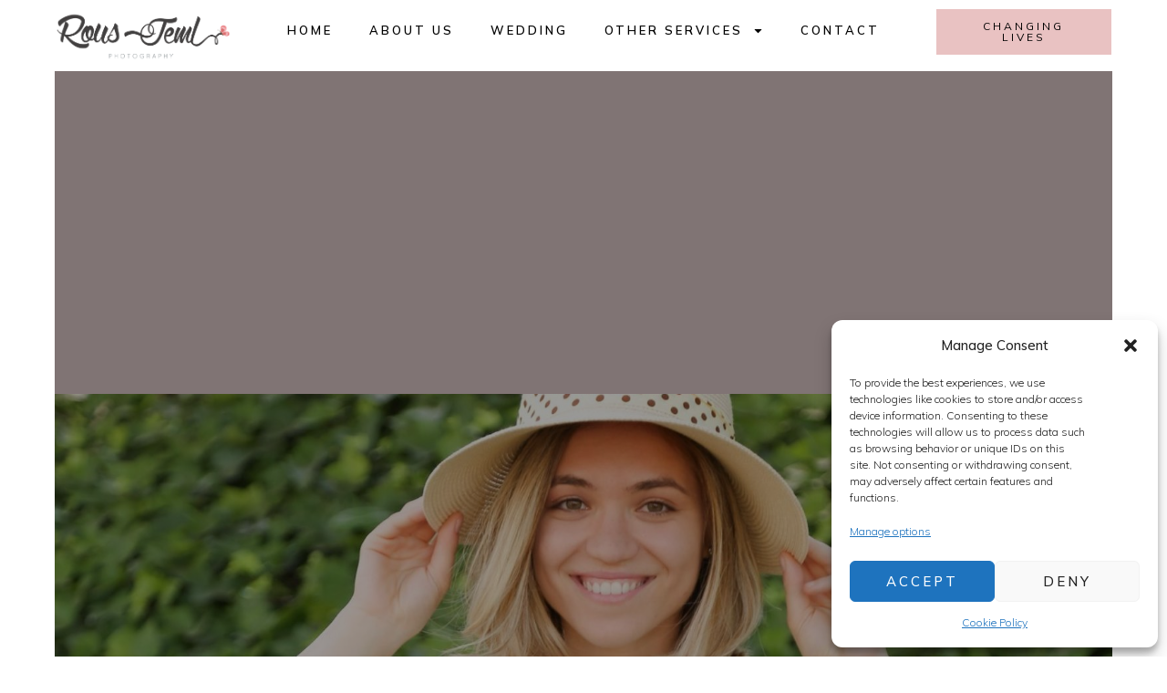

--- FILE ---
content_type: text/html; charset=UTF-8
request_url: https://rousjemlphotography.co.uk/portfolio/8457/
body_size: 24288
content:
<!DOCTYPE html>
<html lang="en-US">
<head>
	<meta charset="UTF-8">
	<meta name="viewport" content="width=device-width, initial-scale=1.0, viewport-fit=cover" />		<meta name='robots' content='index, follow, max-image-preview:large, max-snippet:-1, max-video-preview:-1' />

	<!-- This site is optimized with the Yoast SEO Premium plugin v22.6 (Yoast SEO v22.8) - https://yoast.com/wordpress/plugins/seo/ -->
	<title>- Rous Jeml Photography</title>
	<link rel="canonical" href="https://rousjemlphotography.co.uk/portfolio/8457/" />
	<meta property="og:locale" content="en_US" />
	<meta property="og:type" content="article" />
	<meta property="og:url" content="https://rousjemlphotography.co.uk/portfolio/8457/" />
	<meta property="og:site_name" content="Rous Jeml Photography" />
	<meta property="article:modified_time" content="2024-03-25T16:33:50+00:00" />
	<meta name="twitter:card" content="summary_large_image" />
	<script type="application/ld+json" class="yoast-schema-graph">{"@context":"https://schema.org","@graph":[{"@type":"WebPage","@id":"https://rousjemlphotography.co.uk/portfolio/8457/","url":"https://rousjemlphotography.co.uk/portfolio/8457/","name":"- Rous Jeml Photography","isPartOf":{"@id":"https://rousjemlphotography.co.uk/#website"},"datePublished":"2024-03-25T16:29:24+00:00","dateModified":"2024-03-25T16:33:50+00:00","inLanguage":"en-US","potentialAction":[{"@type":"ReadAction","target":["https://rousjemlphotography.co.uk/portfolio/8457/"]}]},{"@type":"WebSite","@id":"https://rousjemlphotography.co.uk/#website","url":"https://rousjemlphotography.co.uk/","name":"Rous Jeml Photography","description":"","publisher":{"@id":"https://rousjemlphotography.co.uk/#organization"},"potentialAction":[{"@type":"SearchAction","target":{"@type":"EntryPoint","urlTemplate":"https://rousjemlphotography.co.uk/?s={search_term_string}"},"query-input":"required name=search_term_string"}],"inLanguage":"en-US"},{"@type":"Organization","@id":"https://rousjemlphotography.co.uk/#organization","name":"Rous Jeml Photography","url":"https://rousjemlphotography.co.uk/","logo":{"@type":"ImageObject","inLanguage":"en-US","@id":"https://rousjemlphotography.co.uk/#/schema/logo/image/","url":"https://rousjemlphotography.co.uk/wp-content/uploads/2024/03/cropped-cropped-Logo-tipográfico-Rous-Jeml-3.png","contentUrl":"https://rousjemlphotography.co.uk/wp-content/uploads/2024/03/cropped-cropped-Logo-tipográfico-Rous-Jeml-3.png","width":1673,"height":508,"caption":"Rous Jeml Photography"},"image":{"@id":"https://rousjemlphotography.co.uk/#/schema/logo/image/"}}]}</script>
	<!-- / Yoast SEO Premium plugin. -->


<link rel='dns-prefetch' href='//fonts.googleapis.com' />
<link rel="alternate" type="application/rss+xml" title="Rous Jeml Photography &raquo; Feed" href="https://rousjemlphotography.co.uk/feed/" />
<link rel="alternate" type="application/rss+xml" title="Rous Jeml Photography &raquo; Comments Feed" href="https://rousjemlphotography.co.uk/comments/feed/" />
<link rel="alternate" title="oEmbed (JSON)" type="application/json+oembed" href="https://rousjemlphotography.co.uk/wp-json/oembed/1.0/embed?url=https%3A%2F%2Frousjemlphotography.co.uk%2Fportfolio%2F8457%2F" />
<link rel="alternate" title="oEmbed (XML)" type="text/xml+oembed" href="https://rousjemlphotography.co.uk/wp-json/oembed/1.0/embed?url=https%3A%2F%2Frousjemlphotography.co.uk%2Fportfolio%2F8457%2F&#038;format=xml" />
<style id='wp-img-auto-sizes-contain-inline-css' type='text/css'>
img:is([sizes=auto i],[sizes^="auto," i]){contain-intrinsic-size:3000px 1500px}
/*# sourceURL=wp-img-auto-sizes-contain-inline-css */
</style>
<style id='wp-emoji-styles-inline-css' type='text/css'>

	img.wp-smiley, img.emoji {
		display: inline !important;
		border: none !important;
		box-shadow: none !important;
		height: 1em !important;
		width: 1em !important;
		margin: 0 0.07em !important;
		vertical-align: -0.1em !important;
		background: none !important;
		padding: 0 !important;
	}
/*# sourceURL=wp-emoji-styles-inline-css */
</style>
<link rel='stylesheet' id='wp-block-library-css' href='https://rousjemlphotography.co.uk/wp-includes/css/dist/block-library/style.min.css?ver=6.9' type='text/css' media='all' />

<style id='classic-theme-styles-inline-css' type='text/css'>
/*! This file is auto-generated */
.wp-block-button__link{color:#fff;background-color:#32373c;border-radius:9999px;box-shadow:none;text-decoration:none;padding:calc(.667em + 2px) calc(1.333em + 2px);font-size:1.125em}.wp-block-file__button{background:#32373c;color:#fff;text-decoration:none}
/*# sourceURL=/wp-includes/css/classic-themes.min.css */
</style>
<link rel='stylesheet' id='sbttb-fonts-css' href='https://rousjemlphotography.co.uk/wp-content/plugins/smooth-back-to-top-button/assets/css/sbttb-fonts.css?ver=1.1.14' type='text/css' media='all' />
<link rel='stylesheet' id='sbttb-style-css' href='https://rousjemlphotography.co.uk/wp-content/plugins/smooth-back-to-top-button/assets/css/smooth-back-to-top-button.css?ver=1.1.14' type='text/css' media='all' />
<link rel='stylesheet' id='cmplz-general-css' href='https://rousjemlphotography.co.uk/wp-content/plugins/complianz-gdpr/assets/css/cookieblocker.min.css?ver=1719409012' type='text/css' media='all' />
<link rel='stylesheet' id='solene-elated-default-style-css' href='https://rousjemlphotography.co.uk/wp-content/themes/solene/style.css?ver=6.9' type='text/css' media='all' />
<link rel='stylesheet' id='solene-elated-modules-css' href='https://rousjemlphotography.co.uk/wp-content/themes/solene/assets/css/modules.min.css?ver=6.9' type='text/css' media='all' />
<link rel='stylesheet' id='solene-elated-dripicons-css' href='https://rousjemlphotography.co.uk/wp-content/themes/solene/framework/lib/icons-pack/dripicons/dripicons.css?ver=6.9' type='text/css' media='all' />
<link rel='stylesheet' id='solene-elated-font_elegant-css' href='https://rousjemlphotography.co.uk/wp-content/themes/solene/framework/lib/icons-pack/elegant-icons/style.min.css?ver=6.9' type='text/css' media='all' />
<link rel='stylesheet' id='solene-elated-font_awesome-css' href='https://rousjemlphotography.co.uk/wp-content/themes/solene/framework/lib/icons-pack/font-awesome/css/fontawesome-all.min.css?ver=6.9' type='text/css' media='all' />
<link rel='stylesheet' id='solene-elated-ion_icons-css' href='https://rousjemlphotography.co.uk/wp-content/themes/solene/framework/lib/icons-pack/ion-icons/css/ionicons.min.css?ver=6.9' type='text/css' media='all' />
<link rel='stylesheet' id='solene-elated-linea_icons-css' href='https://rousjemlphotography.co.uk/wp-content/themes/solene/framework/lib/icons-pack/linea-icons/style.css?ver=6.9' type='text/css' media='all' />
<link rel='stylesheet' id='solene-elated-linear_icons-css' href='https://rousjemlphotography.co.uk/wp-content/themes/solene/framework/lib/icons-pack/linear-icons/style.css?ver=6.9' type='text/css' media='all' />
<link rel='stylesheet' id='solene-elated-simple_line_icons-css' href='https://rousjemlphotography.co.uk/wp-content/themes/solene/framework/lib/icons-pack/simple-line-icons/simple-line-icons.css?ver=6.9' type='text/css' media='all' />
<link rel='stylesheet' id='mediaelement-css' href='https://rousjemlphotography.co.uk/wp-includes/js/mediaelement/mediaelementplayer-legacy.min.css?ver=4.2.17' type='text/css' media='all' />
<link rel='stylesheet' id='wp-mediaelement-css' href='https://rousjemlphotography.co.uk/wp-includes/js/mediaelement/wp-mediaelement.min.css?ver=6.9' type='text/css' media='all' />
<link rel='stylesheet' id='solene-elated-style-dynamic-css' href='https://rousjemlphotography.co.uk/wp-content/themes/solene/assets/css/style_dynamic.css?ver=1710793022' type='text/css' media='all' />
<link rel='stylesheet' id='solene-elated-modules-responsive-css' href='https://rousjemlphotography.co.uk/wp-content/themes/solene/assets/css/modules-responsive.min.css?ver=6.9' type='text/css' media='all' />
<link rel='stylesheet' id='solene-elated-style-dynamic-responsive-css' href='https://rousjemlphotography.co.uk/wp-content/themes/solene/assets/css/style_dynamic_responsive.css?ver=1710793022' type='text/css' media='all' />
<link rel='stylesheet' id='solene-elated-google-fonts-css' href='https://fonts.googleapis.com/css?family=Muli%3A300%2C300i%2C400%2C400i%2C500%2C600%2C700%7CCormorant+Garamond%3A300%2C300i%2C400%2C400i%2C500%2C600%2C700&#038;subset=latin-ext&#038;ver=1.0.0' type='text/css' media='all' />
<link rel='stylesheet' id='solene-core-dashboard-style-css' href='https://rousjemlphotography.co.uk/wp-content/plugins/solene-core/core-dashboard/assets/css/core-dashboard.min.css?ver=6.9' type='text/css' media='all' />
<link rel='stylesheet' id='elementor-frontend-css' href='https://rousjemlphotography.co.uk/wp-content/plugins/elementor/assets/css/frontend-lite.min.css?ver=3.20.3' type='text/css' media='all' />
<style id='elementor-frontend-inline-css' type='text/css'>
.elementor-6186 .elementor-element.elementor-element-b6597bc:not(.elementor-motion-effects-element-type-background), .elementor-6186 .elementor-element.elementor-element-b6597bc > .elementor-motion-effects-container > .elementor-motion-effects-layer{background-image:url("https://rousjemlphotography.co.uk/wp-content/uploads/2024/03/LF1B1583-scaled-e1711384280912.jpg");}
/*# sourceURL=elementor-frontend-inline-css */
</style>
<link rel='stylesheet' id='swiper-css' href='https://rousjemlphotography.co.uk/wp-content/plugins/elementor/assets/lib/swiper/v8/css/swiper.min.css?ver=8.4.5' type='text/css' media='all' />
<link rel='stylesheet' id='elementor-post-9-css' href='https://rousjemlphotography.co.uk/wp-content/uploads/elementor/css/post-9.css?ver=1711583832' type='text/css' media='all' />
<link rel='stylesheet' id='elementor-pro-css' href='https://rousjemlphotography.co.uk/wp-content/plugins/elementor-pro/assets/css/frontend-lite.min.css?ver=3.19.3' type='text/css' media='all' />
<link rel='stylesheet' id='elementor-global-css' href='https://rousjemlphotography.co.uk/wp-content/uploads/elementor/css/global.css?ver=1711583833' type='text/css' media='all' />
<link rel='stylesheet' id='elementor-post-5820-css' href='https://rousjemlphotography.co.uk/wp-content/uploads/elementor/css/post-5820.css?ver=1733777193' type='text/css' media='all' />
<link rel='stylesheet' id='elementor-post-5823-css' href='https://rousjemlphotography.co.uk/wp-content/uploads/elementor/css/post-5823.css?ver=1711583833' type='text/css' media='all' />
<link rel='stylesheet' id='elementor-post-6186-css' href='https://rousjemlphotography.co.uk/wp-content/uploads/elementor/css/post-6186.css?ver=1711584517' type='text/css' media='all' />
<link rel='stylesheet' id='eael-general-css' href='https://rousjemlphotography.co.uk/wp-content/plugins/essential-addons-for-elementor-lite/assets/front-end/css/view/general.min.css?ver=5.9.14' type='text/css' media='all' />
<link rel='stylesheet' id='google-fonts-1-css' href='https://fonts.googleapis.com/css?family=Cormorant+Garamond%3A100%2C100italic%2C200%2C200italic%2C300%2C300italic%2C400%2C400italic%2C500%2C500italic%2C600%2C600italic%2C700%2C700italic%2C800%2C800italic%2C900%2C900italic%7CMulish%3A100%2C100italic%2C200%2C200italic%2C300%2C300italic%2C400%2C400italic%2C500%2C500italic%2C600%2C600italic%2C700%2C700italic%2C800%2C800italic%2C900%2C900italic&#038;display=swap&#038;ver=6.9' type='text/css' media='all' />
<link rel="preconnect" href="https://fonts.gstatic.com/" crossorigin><script type="text/javascript" src="https://rousjemlphotography.co.uk/wp-content/plugins/google-analytics-for-wordpress/assets/js/frontend-gtag.js?ver=9.11.1" id="monsterinsights-frontend-script-js" async="async" data-wp-strategy="async"></script>
<script data-cfasync="false" data-wpfc-render="false" type="text/javascript" id='monsterinsights-frontend-script-js-extra'>/* <![CDATA[ */
var monsterinsights_frontend = {"js_events_tracking":"true","download_extensions":"jpg,png,jpeg,doc,pdf,ppt,zip,xls,docx,pptx,xlsx","inbound_paths":"[{\"path\":\"\\\/promo-flyer\",\"label\":\"promo\"}]","home_url":"https:\/\/rousjemlphotography.co.uk","hash_tracking":"false","v4_id":"G-N096M1ESR5"};/* ]]> */
</script>
<script type="text/javascript" src="https://rousjemlphotography.co.uk/wp-includes/js/jquery/jquery.min.js?ver=3.7.1" id="jquery-core-js"></script>
<script type="text/javascript" src="https://rousjemlphotography.co.uk/wp-includes/js/jquery/jquery-migrate.min.js?ver=3.4.1" id="jquery-migrate-js"></script>
<link rel="https://api.w.org/" href="https://rousjemlphotography.co.uk/wp-json/" /><link rel="alternate" title="JSON" type="application/json" href="https://rousjemlphotography.co.uk/wp-json/wp/v2/portfolio/8457" /><link rel="EditURI" type="application/rsd+xml" title="RSD" href="https://rousjemlphotography.co.uk/xmlrpc.php?rsd" />
<meta name="generator" content="WordPress 6.9" />
<link rel='shortlink' href='https://rousjemlphotography.co.uk/?p=8457' />

            <style type="text/css">
                .progress-wrap {
                    bottom: 50px;
                    height: 46px;
                    width: 46px;
                    border-radius: 46px;
                    background-color: #0000;
                    box-shadow: inset 0 0 0 2px #cccccc;
                }

                .progress-wrap.btn-left-side {
                    left: 50px;
                }

                .progress-wrap.btn-right-side {
                    right: 50px;
                }

                .progress-wrap::after {
                    width: 46px;
                    height: 46px;
                    color: #1f2029;
                    font-size: 24px;
                    content: '\e900';
                    line-height: 46px;
                }

                .progress-wrap:hover::after {
                    color: #1f2029;
                }

                .progress-wrap svg.progress-circle path {
                    stroke: #1f2029;
                    stroke-width: 4px;
                }

                
                
                
            </style>

						<style>.cmplz-hidden {
					display: none !important;
				}</style><meta name="generator" content="Elementor 3.20.3; features: e_optimized_assets_loading, e_optimized_css_loading, e_font_icon_svg, additional_custom_breakpoints, block_editor_assets_optimize, e_image_loading_optimization; settings: css_print_method-external, google_font-enabled, font_display-swap">
<link rel="icon" href="https://rousjemlphotography.co.uk/wp-content/uploads/2024/09/cropped-rous-favicon-32x32.png" sizes="32x32" />
<link rel="icon" href="https://rousjemlphotography.co.uk/wp-content/uploads/2024/09/cropped-rous-favicon-192x192.png" sizes="192x192" />
<link rel="apple-touch-icon" href="https://rousjemlphotography.co.uk/wp-content/uploads/2024/09/cropped-rous-favicon-180x180.png" />
<meta name="msapplication-TileImage" content="https://rousjemlphotography.co.uk/wp-content/uploads/2024/09/cropped-rous-favicon-270x270.png" />
<style id="wpforms-css-vars-root">
				:root {
					--wpforms-field-border-radius: 3px;
--wpforms-field-border-style: solid;
--wpforms-field-border-size: 1px;
--wpforms-field-background-color: #ffffff;
--wpforms-field-border-color: rgba( 0, 0, 0, 0.25 );
--wpforms-field-border-color-spare: rgba( 0, 0, 0, 0.25 );
--wpforms-field-text-color: rgba( 0, 0, 0, 0.7 );
--wpforms-field-menu-color: #ffffff;
--wpforms-label-color: rgba( 0, 0, 0, 0.85 );
--wpforms-label-sublabel-color: rgba( 0, 0, 0, 0.55 );
--wpforms-label-error-color: #d63637;
--wpforms-button-border-radius: 3px;
--wpforms-button-border-style: none;
--wpforms-button-border-size: 1px;
--wpforms-button-background-color: #066aab;
--wpforms-button-border-color: #066aab;
--wpforms-button-text-color: #ffffff;
--wpforms-page-break-color: #066aab;
--wpforms-background-image: none;
--wpforms-background-position: center center;
--wpforms-background-repeat: no-repeat;
--wpforms-background-size: cover;
--wpforms-background-width: 100px;
--wpforms-background-height: 100px;
--wpforms-background-color: rgba( 0, 0, 0, 0 );
--wpforms-background-url: none;
--wpforms-container-padding: 0px;
--wpforms-container-border-style: none;
--wpforms-container-border-width: 1px;
--wpforms-container-border-color: #000000;
--wpforms-container-border-radius: 3px;
--wpforms-field-size-input-height: 43px;
--wpforms-field-size-input-spacing: 15px;
--wpforms-field-size-font-size: 16px;
--wpforms-field-size-line-height: 19px;
--wpforms-field-size-padding-h: 14px;
--wpforms-field-size-checkbox-size: 16px;
--wpforms-field-size-sublabel-spacing: 5px;
--wpforms-field-size-icon-size: 1;
--wpforms-label-size-font-size: 16px;
--wpforms-label-size-line-height: 19px;
--wpforms-label-size-sublabel-font-size: 14px;
--wpforms-label-size-sublabel-line-height: 17px;
--wpforms-button-size-font-size: 17px;
--wpforms-button-size-height: 41px;
--wpforms-button-size-padding-h: 15px;
--wpforms-button-size-margin-top: 10px;
--wpforms-container-shadow-size-box-shadow: none;

				}
			</style></head>
<body data-cmplz=2 class="wp-singular portfolio-template-default single single-portfolio postid-8457 wp-custom-logo wp-theme-solene solene-core-2.1 solene-ver-2.4 eltdf-grid-1100 eltdf-empty-google-api eltdf-wide-dropdown-menu-content-in-grid eltdf-fixed-on-scroll eltdf-dropdown-animate-height eltdf-header-standard eltdf-menu-area-shadow-disable eltdf-menu-area-in-grid-shadow-disable eltdf-menu-area-border-disable eltdf-menu-area-in-grid-border-disable eltdf-logo-area-border-disable eltdf-logo-area-in-grid-border-disable eltdf-header-vertical-shadow-disable eltdf-header-vertical-border-disable eltdf-default-mobile-header eltdf-sticky-up-mobile-header elementor-default elementor-template-full-width elementor-kit-9 elementor-page-6186">
		<div data-elementor-type="header" data-elementor-id="5820" class="elementor elementor-5820 elementor-location-header" data-elementor-post-type="elementor_library">
			<div data-particle_enable="false" data-particle-mobile-disabled="false" class="elementor-element elementor-element-f13b9ed e-con-full e-flex e-con e-parent" data-id="f13b9ed" data-element_type="container" data-settings="{&quot;sticky&quot;:&quot;top&quot;,&quot;sticky_effects_offset&quot;:20,&quot;background_background&quot;:&quot;classic&quot;,&quot;sticky_on&quot;:[&quot;desktop&quot;,&quot;tablet&quot;,&quot;mobile&quot;],&quot;sticky_offset&quot;:0}" data-core-v316-plus="true">
		<div data-particle_enable="false" data-particle-mobile-disabled="false" class="elementor-element elementor-element-6ad04d2 e-con-full e-flex e-con e-child" data-id="6ad04d2" data-element_type="container">
				<div class="elementor-element elementor-element-53922b5 elementor-widget elementor-widget-theme-site-logo elementor-widget-image" data-id="53922b5" data-element_type="widget" data-widget_type="theme-site-logo.default">
				<div class="elementor-widget-container">
			<style>/*! elementor - v3.20.0 - 26-03-2024 */
.elementor-widget-image{text-align:center}.elementor-widget-image a{display:inline-block}.elementor-widget-image a img[src$=".svg"]{width:48px}.elementor-widget-image img{vertical-align:middle;display:inline-block}</style>						<a href="https://rousjemlphotography.co.uk">
			<img width="1673" height="508" src="https://rousjemlphotography.co.uk/wp-content/uploads/2024/03/cropped-cropped-Logo-tipográfico-Rous-Jeml-3.png" class="attachment-full size-full wp-image-5829" alt="" />				</a>
									</div>
				</div>
				</div>
		<div data-particle_enable="false" data-particle-mobile-disabled="false" class="elementor-element elementor-element-093f012 e-con-full e-flex e-con e-child" data-id="093f012" data-element_type="container">
				<div class="elementor-element elementor-element-66860b1 elementor-nav-menu__align-center elementor-nav-menu--stretch elementor-nav-menu__text-align-center elementor-nav-menu--dropdown-tablet elementor-nav-menu--toggle elementor-nav-menu--burger elementor-widget elementor-widget-nav-menu" data-id="66860b1" data-element_type="widget" data-settings="{&quot;full_width&quot;:&quot;stretch&quot;,&quot;layout&quot;:&quot;horizontal&quot;,&quot;submenu_icon&quot;:{&quot;value&quot;:&quot;&lt;svg class=\&quot;e-font-icon-svg e-fas-caret-down\&quot; viewBox=\&quot;0 0 320 512\&quot; xmlns=\&quot;http:\/\/www.w3.org\/2000\/svg\&quot;&gt;&lt;path d=\&quot;M31.3 192h257.3c17.8 0 26.7 21.5 14.1 34.1L174.1 354.8c-7.8 7.8-20.5 7.8-28.3 0L17.2 226.1C4.6 213.5 13.5 192 31.3 192z\&quot;&gt;&lt;\/path&gt;&lt;\/svg&gt;&quot;,&quot;library&quot;:&quot;fa-solid&quot;},&quot;toggle&quot;:&quot;burger&quot;}" data-widget_type="nav-menu.default">
				<div class="elementor-widget-container">
			<link rel="stylesheet" href="https://rousjemlphotography.co.uk/wp-content/plugins/elementor-pro/assets/css/widget-nav-menu.min.css">			<nav class="elementor-nav-menu--main elementor-nav-menu__container elementor-nav-menu--layout-horizontal e--pointer-double-line e--animation-slide">
				<ul id="menu-1-66860b1" class="elementor-nav-menu"><li class="menu-item menu-item-type-post_type menu-item-object-page menu-item-home menu-item-5765"><a href="https://rousjemlphotography.co.uk/" class="elementor-item">Home</a></li>
<li class="menu-item menu-item-type-post_type menu-item-object-page menu-item-5766"><a href="https://rousjemlphotography.co.uk/about-us/" class="elementor-item">About Us</a></li>
<li class="menu-item menu-item-type-post_type menu-item-object-page menu-item-6300"><a href="https://rousjemlphotography.co.uk/wedding/" class="elementor-item">Wedding</a></li>
<li class="menu-item menu-item-type-custom menu-item-object-custom menu-item-has-children menu-item-7613"><a href="#" class="elementor-item elementor-item-anchor">Other Services</a>
<ul class="sub-menu elementor-nav-menu--dropdown">
	<li class="menu-item menu-item-type-post_type menu-item-object-page menu-item-6299"><a href="https://rousjemlphotography.co.uk/portrait/" class="elementor-sub-item">Portrait</a></li>
	<li class="menu-item menu-item-type-post_type menu-item-object-page menu-item-6298"><a href="https://rousjemlphotography.co.uk/couples/" class="elementor-sub-item">Couples</a></li>
	<li class="menu-item menu-item-type-post_type menu-item-object-page menu-item-6297"><a href="https://rousjemlphotography.co.uk/maternity/" class="elementor-sub-item">Maternity</a></li>
	<li class="menu-item menu-item-type-post_type menu-item-object-page menu-item-6296"><a href="https://rousjemlphotography.co.uk/family/" class="elementor-sub-item">Family</a></li>
</ul>
</li>
<li class="menu-item menu-item-type-post_type menu-item-object-page menu-item-5767"><a href="https://rousjemlphotography.co.uk/contact/" class="elementor-item">Contact</a></li>
</ul>			</nav>
					<div class="elementor-menu-toggle" role="button" tabindex="0" aria-label="Menu Toggle" aria-expanded="false">
			<svg aria-hidden="true" role="presentation" class="elementor-menu-toggle__icon--open e-font-icon-svg e-eicon-menu-bar" viewBox="0 0 1000 1000" xmlns="http://www.w3.org/2000/svg"><path d="M104 333H896C929 333 958 304 958 271S929 208 896 208H104C71 208 42 237 42 271S71 333 104 333ZM104 583H896C929 583 958 554 958 521S929 458 896 458H104C71 458 42 487 42 521S71 583 104 583ZM104 833H896C929 833 958 804 958 771S929 708 896 708H104C71 708 42 737 42 771S71 833 104 833Z"></path></svg><svg aria-hidden="true" role="presentation" class="elementor-menu-toggle__icon--close e-font-icon-svg e-eicon-close" viewBox="0 0 1000 1000" xmlns="http://www.w3.org/2000/svg"><path d="M742 167L500 408 258 167C246 154 233 150 217 150 196 150 179 158 167 167 154 179 150 196 150 212 150 229 154 242 171 254L408 500 167 742C138 771 138 800 167 829 196 858 225 858 254 829L496 587 738 829C750 842 767 846 783 846 800 846 817 842 829 829 842 817 846 804 846 783 846 767 842 750 829 737L588 500 833 258C863 229 863 200 833 171 804 137 775 137 742 167Z"></path></svg>			<span class="elementor-screen-only">Menu</span>
		</div>
					<nav class="elementor-nav-menu--dropdown elementor-nav-menu__container" aria-hidden="true">
				<ul id="menu-2-66860b1" class="elementor-nav-menu"><li class="menu-item menu-item-type-post_type menu-item-object-page menu-item-home menu-item-5765"><a href="https://rousjemlphotography.co.uk/" class="elementor-item" tabindex="-1">Home</a></li>
<li class="menu-item menu-item-type-post_type menu-item-object-page menu-item-5766"><a href="https://rousjemlphotography.co.uk/about-us/" class="elementor-item" tabindex="-1">About Us</a></li>
<li class="menu-item menu-item-type-post_type menu-item-object-page menu-item-6300"><a href="https://rousjemlphotography.co.uk/wedding/" class="elementor-item" tabindex="-1">Wedding</a></li>
<li class="menu-item menu-item-type-custom menu-item-object-custom menu-item-has-children menu-item-7613"><a href="#" class="elementor-item elementor-item-anchor" tabindex="-1">Other Services</a>
<ul class="sub-menu elementor-nav-menu--dropdown">
	<li class="menu-item menu-item-type-post_type menu-item-object-page menu-item-6299"><a href="https://rousjemlphotography.co.uk/portrait/" class="elementor-sub-item" tabindex="-1">Portrait</a></li>
	<li class="menu-item menu-item-type-post_type menu-item-object-page menu-item-6298"><a href="https://rousjemlphotography.co.uk/couples/" class="elementor-sub-item" tabindex="-1">Couples</a></li>
	<li class="menu-item menu-item-type-post_type menu-item-object-page menu-item-6297"><a href="https://rousjemlphotography.co.uk/maternity/" class="elementor-sub-item" tabindex="-1">Maternity</a></li>
	<li class="menu-item menu-item-type-post_type menu-item-object-page menu-item-6296"><a href="https://rousjemlphotography.co.uk/family/" class="elementor-sub-item" tabindex="-1">Family</a></li>
</ul>
</li>
<li class="menu-item menu-item-type-post_type menu-item-object-page menu-item-5767"><a href="https://rousjemlphotography.co.uk/contact/" class="elementor-item" tabindex="-1">Contact</a></li>
</ul>			</nav>
				</div>
				</div>
				</div>
		<div data-particle_enable="false" data-particle-mobile-disabled="false" class="elementor-element elementor-element-f956d52 e-con-full elementor-hidden-tablet elementor-hidden-mobile e-flex e-con e-child" data-id="f956d52" data-element_type="container">
				<div class="elementor-element elementor-element-79ec1ed elementor-align-right elementor-widget elementor-widget-button" data-id="79ec1ed" data-element_type="widget" data-widget_type="button.default">
				<div class="elementor-widget-container">
					<div class="elementor-button-wrapper">
			<a class="elementor-button elementor-button-link elementor-size-sm" href="/changing-lives/">
						<span class="elementor-button-content-wrapper">
						<span class="elementor-button-text">Changing lives</span>
		</span>
					</a>
		</div>
				</div>
				</div>
				</div>
				</div>
				<section data-particle_enable="false" data-particle-mobile-disabled="false" class="elementor-section elementor-top-section elementor-element elementor-element-0f90db0 elementor-section-full_width elementor-section-height-default elementor-section-height-default eltdf-parallax-row-no eltdf-content-aligment-left eltdf-elementor-row-grid-no eltdf-disabled-bg-image-bellow-no" data-id="0f90db0" data-element_type="section" id="cover-page">
						<div class="elementor-container elementor-column-gap-default">
					<div class="elementor-column elementor-col-100 elementor-top-column elementor-element elementor-element-531840d" data-id="531840d" data-element_type="column">
			<div class="elementor-widget-wrap elementor-element-populated">
						<section data-particle_enable="false" data-particle-mobile-disabled="false" class="elementor-section elementor-inner-section elementor-element elementor-element-878159b elementor-section-full_width elementor-section-height-default elementor-section-height-default eltdf-parallax-row-no eltdf-content-aligment-left eltdf-elementor-row-grid-no eltdf-disabled-bg-image-bellow-no" data-id="878159b" data-element_type="section" id="cover-header" data-settings="{&quot;background_background&quot;:&quot;classic&quot;}">
							<div class="elementor-background-overlay"></div>
							<div class="elementor-container elementor-column-gap-default">
					<div class="elementor-column elementor-col-100 elementor-inner-column elementor-element elementor-element-e8b83a7" data-id="e8b83a7" data-element_type="column">
			<div class="elementor-widget-wrap elementor-element-populated">
							</div>
		</div>
					</div>
		</section>
					</div>
		</div>
					</div>
		</section>
				</div>
				<div data-elementor-type="single-post" data-elementor-id="6186" class="elementor elementor-6186 elementor-location-single post-8457 portfolio type-portfolio status-publish hentry category-portrait" data-elementor-post-type="elementor_library">
					<section data-particle_enable="false" data-particle-mobile-disabled="false" class="elementor-section elementor-top-section elementor-element elementor-element-6fb744f elementor-section-full_width elementor-section-height-default elementor-section-height-default eltdf-parallax-row-no eltdf-content-aligment-left eltdf-elementor-row-grid-no eltdf-disabled-bg-image-bellow-no" data-id="6fb744f" data-element_type="section">
						<div class="elementor-container elementor-column-gap-default">
					<div class="elementor-column elementor-col-100 elementor-top-column elementor-element elementor-element-3e0a164" data-id="3e0a164" data-element_type="column">
			<div class="elementor-widget-wrap elementor-element-populated">
						<section data-particle_enable="false" data-particle-mobile-disabled="false" class="elementor-section elementor-inner-section elementor-element elementor-element-b6597bc elementor-section-full_width elementor-section-height-default elementor-section-height-default eltdf-parallax-row-no eltdf-content-aligment-left eltdf-elementor-row-grid-no eltdf-disabled-bg-image-bellow-no" data-id="b6597bc" data-element_type="section" data-settings="{&quot;background_background&quot;:&quot;classic&quot;}">
							<div class="elementor-background-overlay"></div>
							<div class="elementor-container elementor-column-gap-default">
					<div class="elementor-column elementor-col-100 elementor-inner-column elementor-element elementor-element-71e63df" data-id="71e63df" data-element_type="column">
			<div class="elementor-widget-wrap elementor-element-populated">
							</div>
		</div>
					</div>
		</section>
					</div>
		</div>
					</div>
		</section>
		<div data-particle_enable="false" data-particle-mobile-disabled="false" class="elementor-element elementor-element-733171e e-flex e-con-boxed e-con e-parent" data-id="733171e" data-element_type="container" data-core-v316-plus="true">
					<div class="e-con-inner">
				<div class="elementor-element elementor-element-bfea018 elementor-hidden-mobile elementor-widget elementor-widget-gallery" data-id="bfea018" data-element_type="widget" data-settings="{&quot;gallery_layout&quot;:&quot;masonry&quot;,&quot;columns&quot;:3,&quot;columns_mobile&quot;:2,&quot;lazyload&quot;:&quot;yes&quot;,&quot;columns_tablet&quot;:2,&quot;gap&quot;:{&quot;unit&quot;:&quot;px&quot;,&quot;size&quot;:10,&quot;sizes&quot;:[]},&quot;gap_tablet&quot;:{&quot;unit&quot;:&quot;px&quot;,&quot;size&quot;:10,&quot;sizes&quot;:[]},&quot;gap_mobile&quot;:{&quot;unit&quot;:&quot;px&quot;,&quot;size&quot;:10,&quot;sizes&quot;:[]},&quot;link_to&quot;:&quot;file&quot;,&quot;overlay_background&quot;:&quot;yes&quot;,&quot;content_hover_animation&quot;:&quot;fade-in&quot;}" data-widget_type="gallery.default">
				<div class="elementor-widget-container">
			<style>/*! elementor-pro - v3.19.0 - 26-02-2024 */
.elementor-gallery__container{min-height:1px}.elementor-gallery-item{position:relative;overflow:hidden;display:block;text-decoration:none;border:solid var(--image-border-width) var(--image-border-color);border-radius:var(--image-border-radius)}.elementor-gallery-item__content,.elementor-gallery-item__overlay{height:100%;width:100%;position:absolute;top:0;left:0}.elementor-gallery-item__overlay{mix-blend-mode:var(--overlay-mix-blend-mode);transition-duration:var(--overlay-transition-duration);transition-property:mix-blend-mode,transform,opacity,background-color}.elementor-gallery-item__image.e-gallery-image{transition-duration:var(--image-transition-duration);transition-property:filter,transform}.elementor-gallery-item__content{display:flex;flex-direction:column;justify-content:var(--content-justify-content,center);align-items:center;text-align:var(--content-text-align);padding:var(--content-padding)}.elementor-gallery-item__content>div{transition-duration:var(--content-transition-duration)}.elementor-gallery-item__content.elementor-gallery--sequenced-animation>div:nth-child(2){transition-delay:calc(var(--content-transition-delay) / 3)}.elementor-gallery-item__content.elementor-gallery--sequenced-animation>div:nth-child(3){transition-delay:calc(var(--content-transition-delay) / 3 * 2)}.elementor-gallery-item__content.elementor-gallery--sequenced-animation>div:nth-child(4){transition-delay:calc(var(--content-transition-delay) / 3 * 3)}.elementor-gallery-item__description{color:var(--description-text-color,#fff);width:100%}.elementor-gallery-item__title{color:var(--title-text-color,#fff);font-weight:700;width:100%}.elementor-gallery__titles-container{display:flex;flex-wrap:wrap;justify-content:var(--titles-container-justify-content,center);margin-bottom:20px}.elementor-gallery__titles-container:not(.e--pointer-framed) .elementor-item:after,.elementor-gallery__titles-container:not(.e--pointer-framed) .elementor-item:before{background-color:var(--galleries-pointer-bg-color-hover)}.elementor-gallery__titles-container:not(.e--pointer-framed) .elementor-item.elementor-item-active:after,.elementor-gallery__titles-container:not(.e--pointer-framed) .elementor-item.elementor-item-active:before{background-color:var(--galleries-pointer-bg-color-active)}.elementor-gallery__titles-container.e--pointer-framed .elementor-item:before{border-color:var(--galleries-pointer-bg-color-hover);border-width:var(--galleries-pointer-border-width)}.elementor-gallery__titles-container.e--pointer-framed .elementor-item:after{border-color:var(--galleries-pointer-bg-color-hover)}.elementor-gallery__titles-container.e--pointer-framed .elementor-item.elementor-item-active:after,.elementor-gallery__titles-container.e--pointer-framed .elementor-item.elementor-item-active:before{border-color:var(--galleries-pointer-bg-color-active)}.elementor-gallery__titles-container.e--pointer-framed.e--animation-draw .elementor-item:before{border-left-width:var(--galleries-pointer-border-width);border-bottom-width:var(--galleries-pointer-border-width);border-right-width:0;border-top-width:0}.elementor-gallery__titles-container.e--pointer-framed.e--animation-draw .elementor-item:after{border-left-width:0;border-bottom-width:0;border-right-width:var(--galleries-pointer-border-width);border-top-width:var(--galleries-pointer-border-width)}.elementor-gallery__titles-container.e--pointer-framed.e--animation-corners .elementor-item:before{border-left-width:var(--galleries-pointer-border-width);border-bottom-width:0;border-right-width:0;border-top-width:var(--galleries-pointer-border-width)}.elementor-gallery__titles-container.e--pointer-framed.e--animation-corners .elementor-item:after{border-left-width:0;border-bottom-width:var(--galleries-pointer-border-width);border-right-width:var(--galleries-pointer-border-width);border-top-width:0}.elementor-gallery__titles-container .e--pointer-double-line .elementor-item:after,.elementor-gallery__titles-container .e--pointer-double-line .elementor-item:before,.elementor-gallery__titles-container .e--pointer-overline .elementor-item:before,.elementor-gallery__titles-container .e--pointer-underline .elementor-item:after{height:var(--galleries-pointer-border-width)}.elementor-gallery-title{--space-between:10px;cursor:pointer;color:#6d7882;font-weight:500;position:relative;padding:7px 14px;transition:all .3s}.elementor-gallery-title--active{color:#495157}.elementor-gallery-title:not(:last-child){margin-right:var(--space-between)}.elementor-gallery-item__title+.elementor-gallery-item__description{margin-top:var(--description-margin-top)}.e-gallery-item.elementor-gallery-item{transition-property:all}.e-gallery-item.elementor-animated-content .elementor-animated-item--enter-from-bottom,.e-gallery-item.elementor-animated-content .elementor-animated-item--enter-from-left,.e-gallery-item.elementor-animated-content .elementor-animated-item--enter-from-right,.e-gallery-item.elementor-animated-content .elementor-animated-item--enter-from-top,.e-gallery-item:focus .elementor-gallery__item-overlay-bg,.e-gallery-item:focus .elementor-gallery__item-overlay-content,.e-gallery-item:focus .elementor-gallery__item-overlay-content__description,.e-gallery-item:focus .elementor-gallery__item-overlay-content__title,.e-gallery-item:hover .elementor-gallery__item-overlay-bg,.e-gallery-item:hover .elementor-gallery__item-overlay-content,.e-gallery-item:hover .elementor-gallery__item-overlay-content__description,.e-gallery-item:hover .elementor-gallery__item-overlay-content__title{opacity:1}a.elementor-item.elementor-gallery-title{color:var(--galleries-title-color-normal)}a.elementor-item.elementor-gallery-title.elementor-item-active,a.elementor-item.elementor-gallery-title.highlighted,a.elementor-item.elementor-gallery-title:focus,a.elementor-item.elementor-gallery-title:hover{color:var(--galleries-title-color-hover)}a.elementor-item.elementor-gallery-title.elementor-item-active{color:var(--gallery-title-color-active)}.e-con-inner>.elementor-widget-gallery,.e-con>.elementor-widget-gallery{width:var(--container-widget-width);--flex-grow:var(--container-widget-flex-grow)}</style>		<div class="elementor-gallery__container">
							<a class="e-gallery-item elementor-gallery-item elementor-animated-content" href="https://rousjemlphotography.co.uk/wp-content/uploads/2024/03/LF1B1647-scaled.jpg" data-elementor-open-lightbox="yes" data-elementor-lightbox-slideshow="bfea018" data-elementor-lightbox-title="LF1B1647" data-e-action-hash="#elementor-action%3Aaction%3Dlightbox%26settings%3DeyJpZCI6ODQ4MCwidXJsIjoiaHR0cHM6XC9cL3JvdXNqZW1scGhvdG9ncmFwaHkuY28udWtcL3dwLWNvbnRlbnRcL3VwbG9hZHNcLzIwMjRcLzAzXC9MRjFCMTY0Ny1zY2FsZWQuanBnIiwic2xpZGVzaG93IjoiYmZlYTAxOCJ9">
					<div class="e-gallery-image elementor-gallery-item__image" data-thumbnail="https://rousjemlphotography.co.uk/wp-content/uploads/2024/03/LF1B1647-scaled.jpg" data-width="1707" data-height="2560" aria-label="" role="img" ></div>
											<div class="elementor-gallery-item__overlay"></div>
														</a>
							<a class="e-gallery-item elementor-gallery-item elementor-animated-content" href="https://rousjemlphotography.co.uk/wp-content/uploads/2024/03/LF1B1587-scaled.jpg" data-elementor-open-lightbox="yes" data-elementor-lightbox-slideshow="bfea018" data-elementor-lightbox-title="LF1B1587" data-e-action-hash="#elementor-action%3Aaction%3Dlightbox%26settings%3DeyJpZCI6ODQ2NSwidXJsIjoiaHR0cHM6XC9cL3JvdXNqZW1scGhvdG9ncmFwaHkuY28udWtcL3dwLWNvbnRlbnRcL3VwbG9hZHNcLzIwMjRcLzAzXC9MRjFCMTU4Ny1zY2FsZWQuanBnIiwic2xpZGVzaG93IjoiYmZlYTAxOCJ9">
					<div class="e-gallery-image elementor-gallery-item__image" data-thumbnail="https://rousjemlphotography.co.uk/wp-content/uploads/2024/03/LF1B1587-scaled.jpg" data-width="1707" data-height="2560" aria-label="" role="img" ></div>
											<div class="elementor-gallery-item__overlay"></div>
														</a>
							<a class="e-gallery-item elementor-gallery-item elementor-animated-content" href="https://rousjemlphotography.co.uk/wp-content/uploads/2024/03/LF1B1655-scaled.jpg" data-elementor-open-lightbox="yes" data-elementor-lightbox-slideshow="bfea018" data-elementor-lightbox-title="LF1B1655" data-e-action-hash="#elementor-action%3Aaction%3Dlightbox%26settings%3DeyJpZCI6ODQ4MSwidXJsIjoiaHR0cHM6XC9cL3JvdXNqZW1scGhvdG9ncmFwaHkuY28udWtcL3dwLWNvbnRlbnRcL3VwbG9hZHNcLzIwMjRcLzAzXC9MRjFCMTY1NS1zY2FsZWQuanBnIiwic2xpZGVzaG93IjoiYmZlYTAxOCJ9">
					<div class="e-gallery-image elementor-gallery-item__image" data-thumbnail="https://rousjemlphotography.co.uk/wp-content/uploads/2024/03/LF1B1655-scaled.jpg" data-width="1707" data-height="2560" aria-label="" role="img" ></div>
											<div class="elementor-gallery-item__overlay"></div>
														</a>
							<a class="e-gallery-item elementor-gallery-item elementor-animated-content" href="https://rousjemlphotography.co.uk/wp-content/uploads/2024/03/LF1B1643-scaled.jpg" data-elementor-open-lightbox="yes" data-elementor-lightbox-slideshow="bfea018" data-elementor-lightbox-title="LF1B1643" data-e-action-hash="#elementor-action%3Aaction%3Dlightbox%26settings%3DeyJpZCI6ODQ3OSwidXJsIjoiaHR0cHM6XC9cL3JvdXNqZW1scGhvdG9ncmFwaHkuY28udWtcL3dwLWNvbnRlbnRcL3VwbG9hZHNcLzIwMjRcLzAzXC9MRjFCMTY0My1zY2FsZWQuanBnIiwic2xpZGVzaG93IjoiYmZlYTAxOCJ9">
					<div class="e-gallery-image elementor-gallery-item__image" data-thumbnail="https://rousjemlphotography.co.uk/wp-content/uploads/2024/03/LF1B1643-scaled.jpg" data-width="1707" data-height="2560" aria-label="" role="img" ></div>
											<div class="elementor-gallery-item__overlay"></div>
														</a>
							<a class="e-gallery-item elementor-gallery-item elementor-animated-content" href="https://rousjemlphotography.co.uk/wp-content/uploads/2024/03/LF1B1657-scaled.jpg" data-elementor-open-lightbox="yes" data-elementor-lightbox-slideshow="bfea018" data-elementor-lightbox-title="LF1B1657" data-e-action-hash="#elementor-action%3Aaction%3Dlightbox%26settings%3DeyJpZCI6ODQ4MiwidXJsIjoiaHR0cHM6XC9cL3JvdXNqZW1scGhvdG9ncmFwaHkuY28udWtcL3dwLWNvbnRlbnRcL3VwbG9hZHNcLzIwMjRcLzAzXC9MRjFCMTY1Ny1zY2FsZWQuanBnIiwic2xpZGVzaG93IjoiYmZlYTAxOCJ9">
					<div class="e-gallery-image elementor-gallery-item__image" data-thumbnail="https://rousjemlphotography.co.uk/wp-content/uploads/2024/03/LF1B1657-scaled.jpg" data-width="1707" data-height="2560" aria-label="" role="img" ></div>
											<div class="elementor-gallery-item__overlay"></div>
														</a>
							<a class="e-gallery-item elementor-gallery-item elementor-animated-content" href="https://rousjemlphotography.co.uk/wp-content/uploads/2024/03/LF1B1589-scaled.jpg" data-elementor-open-lightbox="yes" data-elementor-lightbox-slideshow="bfea018" data-elementor-lightbox-title="LF1B1589" data-e-action-hash="#elementor-action%3Aaction%3Dlightbox%26settings%3DeyJpZCI6ODQ2NiwidXJsIjoiaHR0cHM6XC9cL3JvdXNqZW1scGhvdG9ncmFwaHkuY28udWtcL3dwLWNvbnRlbnRcL3VwbG9hZHNcLzIwMjRcLzAzXC9MRjFCMTU4OS1zY2FsZWQuanBnIiwic2xpZGVzaG93IjoiYmZlYTAxOCJ9">
					<div class="e-gallery-image elementor-gallery-item__image" data-thumbnail="https://rousjemlphotography.co.uk/wp-content/uploads/2024/03/LF1B1589-scaled.jpg" data-width="1707" data-height="2560" aria-label="" role="img" ></div>
											<div class="elementor-gallery-item__overlay"></div>
														</a>
							<a class="e-gallery-item elementor-gallery-item elementor-animated-content" href="https://rousjemlphotography.co.uk/wp-content/uploads/2024/03/LF1B1590-scaled.jpg" data-elementor-open-lightbox="yes" data-elementor-lightbox-slideshow="bfea018" data-elementor-lightbox-title="LF1B1590" data-e-action-hash="#elementor-action%3Aaction%3Dlightbox%26settings%3DeyJpZCI6ODQ2NywidXJsIjoiaHR0cHM6XC9cL3JvdXNqZW1scGhvdG9ncmFwaHkuY28udWtcL3dwLWNvbnRlbnRcL3VwbG9hZHNcLzIwMjRcLzAzXC9MRjFCMTU5MC1zY2FsZWQuanBnIiwic2xpZGVzaG93IjoiYmZlYTAxOCJ9">
					<div class="e-gallery-image elementor-gallery-item__image" data-thumbnail="https://rousjemlphotography.co.uk/wp-content/uploads/2024/03/LF1B1590-scaled.jpg" data-width="1707" data-height="2560" aria-label="" role="img" ></div>
											<div class="elementor-gallery-item__overlay"></div>
														</a>
							<a class="e-gallery-item elementor-gallery-item elementor-animated-content" href="https://rousjemlphotography.co.uk/wp-content/uploads/2024/03/LF1B1579-scaled.jpg" data-elementor-open-lightbox="yes" data-elementor-lightbox-slideshow="bfea018" data-elementor-lightbox-title="LF1B1579" data-e-action-hash="#elementor-action%3Aaction%3Dlightbox%26settings%3DeyJpZCI6ODQ2MywidXJsIjoiaHR0cHM6XC9cL3JvdXNqZW1scGhvdG9ncmFwaHkuY28udWtcL3dwLWNvbnRlbnRcL3VwbG9hZHNcLzIwMjRcLzAzXC9MRjFCMTU3OS1zY2FsZWQuanBnIiwic2xpZGVzaG93IjoiYmZlYTAxOCJ9">
					<div class="e-gallery-image elementor-gallery-item__image" data-thumbnail="https://rousjemlphotography.co.uk/wp-content/uploads/2024/03/LF1B1579-scaled.jpg" data-width="1707" data-height="2560" aria-label="" role="img" ></div>
											<div class="elementor-gallery-item__overlay"></div>
														</a>
							<a class="e-gallery-item elementor-gallery-item elementor-animated-content" href="https://rousjemlphotography.co.uk/wp-content/uploads/2024/03/LF1B1627-scaled.jpg" data-elementor-open-lightbox="yes" data-elementor-lightbox-slideshow="bfea018" data-elementor-lightbox-title="LF1B1627" data-e-action-hash="#elementor-action%3Aaction%3Dlightbox%26settings%3DeyJpZCI6ODQ3OCwidXJsIjoiaHR0cHM6XC9cL3JvdXNqZW1scGhvdG9ncmFwaHkuY28udWtcL3dwLWNvbnRlbnRcL3VwbG9hZHNcLzIwMjRcLzAzXC9MRjFCMTYyNy1zY2FsZWQuanBnIiwic2xpZGVzaG93IjoiYmZlYTAxOCJ9">
					<div class="e-gallery-image elementor-gallery-item__image" data-thumbnail="https://rousjemlphotography.co.uk/wp-content/uploads/2024/03/LF1B1627-scaled.jpg" data-width="1707" data-height="2560" aria-label="" role="img" ></div>
											<div class="elementor-gallery-item__overlay"></div>
														</a>
							<a class="e-gallery-item elementor-gallery-item elementor-animated-content" href="https://rousjemlphotography.co.uk/wp-content/uploads/2024/03/LF1B1583-scaled-e1711384280912.jpg" data-elementor-open-lightbox="yes" data-elementor-lightbox-slideshow="bfea018" data-elementor-lightbox-title="LF1B1583" data-e-action-hash="#elementor-action%3Aaction%3Dlightbox%26settings%3DeyJpZCI6ODQ2NCwidXJsIjoiaHR0cHM6XC9cL3JvdXNqZW1scGhvdG9ncmFwaHkuY28udWtcL3dwLWNvbnRlbnRcL3VwbG9hZHNcLzIwMjRcLzAzXC9MRjFCMTU4My1zY2FsZWQtZTE3MTEzODQyODA5MTIuanBnIiwic2xpZGVzaG93IjoiYmZlYTAxOCJ9">
					<div class="e-gallery-image elementor-gallery-item__image" data-thumbnail="https://rousjemlphotography.co.uk/wp-content/uploads/2024/03/LF1B1583-scaled-e1711384280912.jpg" data-width="1600" data-height="742" aria-label="" role="img" ></div>
											<div class="elementor-gallery-item__overlay"></div>
														</a>
							<a class="e-gallery-item elementor-gallery-item elementor-animated-content" href="https://rousjemlphotography.co.uk/wp-content/uploads/2024/03/LF1B1549-scaled.jpg" data-elementor-open-lightbox="yes" data-elementor-lightbox-slideshow="bfea018" data-elementor-lightbox-title="LF1B1549" data-e-action-hash="#elementor-action%3Aaction%3Dlightbox%26settings%3DeyJpZCI6ODQ1OCwidXJsIjoiaHR0cHM6XC9cL3JvdXNqZW1scGhvdG9ncmFwaHkuY28udWtcL3dwLWNvbnRlbnRcL3VwbG9hZHNcLzIwMjRcLzAzXC9MRjFCMTU0OS1zY2FsZWQuanBnIiwic2xpZGVzaG93IjoiYmZlYTAxOCJ9">
					<div class="e-gallery-image elementor-gallery-item__image" data-thumbnail="https://rousjemlphotography.co.uk/wp-content/uploads/2024/03/LF1B1549-scaled.jpg" data-width="1707" data-height="2560" aria-label="" role="img" ></div>
											<div class="elementor-gallery-item__overlay"></div>
														</a>
							<a class="e-gallery-item elementor-gallery-item elementor-animated-content" href="https://rousjemlphotography.co.uk/wp-content/uploads/2024/03/LF1B1554-scaled.jpg" data-elementor-open-lightbox="yes" data-elementor-lightbox-slideshow="bfea018" data-elementor-lightbox-title="LF1B1554" data-e-action-hash="#elementor-action%3Aaction%3Dlightbox%26settings%3DeyJpZCI6ODQ1OSwidXJsIjoiaHR0cHM6XC9cL3JvdXNqZW1scGhvdG9ncmFwaHkuY28udWtcL3dwLWNvbnRlbnRcL3VwbG9hZHNcLzIwMjRcLzAzXC9MRjFCMTU1NC1zY2FsZWQuanBnIiwic2xpZGVzaG93IjoiYmZlYTAxOCJ9">
					<div class="e-gallery-image elementor-gallery-item__image" data-thumbnail="https://rousjemlphotography.co.uk/wp-content/uploads/2024/03/LF1B1554-scaled.jpg" data-width="1707" data-height="2560" aria-label="" role="img" ></div>
											<div class="elementor-gallery-item__overlay"></div>
														</a>
							<a class="e-gallery-item elementor-gallery-item elementor-animated-content" href="https://rousjemlphotography.co.uk/wp-content/uploads/2024/03/LF1B1561-scaled.jpg" data-elementor-open-lightbox="yes" data-elementor-lightbox-slideshow="bfea018" data-elementor-lightbox-title="LF1B1561" data-e-action-hash="#elementor-action%3Aaction%3Dlightbox%26settings%3DeyJpZCI6ODQ2MCwidXJsIjoiaHR0cHM6XC9cL3JvdXNqZW1scGhvdG9ncmFwaHkuY28udWtcL3dwLWNvbnRlbnRcL3VwbG9hZHNcLzIwMjRcLzAzXC9MRjFCMTU2MS1zY2FsZWQuanBnIiwic2xpZGVzaG93IjoiYmZlYTAxOCJ9">
					<div class="e-gallery-image elementor-gallery-item__image" data-thumbnail="https://rousjemlphotography.co.uk/wp-content/uploads/2024/03/LF1B1561-scaled.jpg" data-width="1707" data-height="2560" aria-label="" role="img" ></div>
											<div class="elementor-gallery-item__overlay"></div>
														</a>
							<a class="e-gallery-item elementor-gallery-item elementor-animated-content" href="https://rousjemlphotography.co.uk/wp-content/uploads/2024/03/LF1B1566-1-scaled.jpg" data-elementor-open-lightbox="yes" data-elementor-lightbox-slideshow="bfea018" data-elementor-lightbox-title="LF1B1566" data-e-action-hash="#elementor-action%3Aaction%3Dlightbox%26settings%3DeyJpZCI6ODQ2MSwidXJsIjoiaHR0cHM6XC9cL3JvdXNqZW1scGhvdG9ncmFwaHkuY28udWtcL3dwLWNvbnRlbnRcL3VwbG9hZHNcLzIwMjRcLzAzXC9MRjFCMTU2Ni0xLXNjYWxlZC5qcGciLCJzbGlkZXNob3ciOiJiZmVhMDE4In0%3D">
					<div class="e-gallery-image elementor-gallery-item__image" data-thumbnail="https://rousjemlphotography.co.uk/wp-content/uploads/2024/03/LF1B1566-1-scaled.jpg" data-width="1707" data-height="2560" aria-label="" role="img" ></div>
											<div class="elementor-gallery-item__overlay"></div>
														</a>
							<a class="e-gallery-item elementor-gallery-item elementor-animated-content" href="https://rousjemlphotography.co.uk/wp-content/uploads/2024/03/LF1B1575-scaled.jpg" data-elementor-open-lightbox="yes" data-elementor-lightbox-slideshow="bfea018" data-elementor-lightbox-title="LF1B1575" data-e-action-hash="#elementor-action%3Aaction%3Dlightbox%26settings%3DeyJpZCI6ODQ2MiwidXJsIjoiaHR0cHM6XC9cL3JvdXNqZW1scGhvdG9ncmFwaHkuY28udWtcL3dwLWNvbnRlbnRcL3VwbG9hZHNcLzIwMjRcLzAzXC9MRjFCMTU3NS1zY2FsZWQuanBnIiwic2xpZGVzaG93IjoiYmZlYTAxOCJ9">
					<div class="e-gallery-image elementor-gallery-item__image" data-thumbnail="https://rousjemlphotography.co.uk/wp-content/uploads/2024/03/LF1B1575-scaled.jpg" data-width="2560" data-height="1707" aria-label="" role="img" ></div>
											<div class="elementor-gallery-item__overlay"></div>
														</a>
							<a class="e-gallery-item elementor-gallery-item elementor-animated-content" href="https://rousjemlphotography.co.uk/wp-content/uploads/2024/03/LF1B1600-scaled.jpg" data-elementor-open-lightbox="yes" data-elementor-lightbox-slideshow="bfea018" data-elementor-lightbox-title="LF1B1600" data-e-action-hash="#elementor-action%3Aaction%3Dlightbox%26settings%3DeyJpZCI6ODQ2OCwidXJsIjoiaHR0cHM6XC9cL3JvdXNqZW1scGhvdG9ncmFwaHkuY28udWtcL3dwLWNvbnRlbnRcL3VwbG9hZHNcLzIwMjRcLzAzXC9MRjFCMTYwMC1zY2FsZWQuanBnIiwic2xpZGVzaG93IjoiYmZlYTAxOCJ9">
					<div class="e-gallery-image elementor-gallery-item__image" data-thumbnail="https://rousjemlphotography.co.uk/wp-content/uploads/2024/03/LF1B1600-scaled.jpg" data-width="1707" data-height="2560" aria-label="" role="img" ></div>
											<div class="elementor-gallery-item__overlay"></div>
														</a>
							<a class="e-gallery-item elementor-gallery-item elementor-animated-content" href="https://rousjemlphotography.co.uk/wp-content/uploads/2024/03/LF1B1603-scaled.jpg" data-elementor-open-lightbox="yes" data-elementor-lightbox-slideshow="bfea018" data-elementor-lightbox-title="LF1B1603" data-e-action-hash="#elementor-action%3Aaction%3Dlightbox%26settings%3DeyJpZCI6ODQ2OSwidXJsIjoiaHR0cHM6XC9cL3JvdXNqZW1scGhvdG9ncmFwaHkuY28udWtcL3dwLWNvbnRlbnRcL3VwbG9hZHNcLzIwMjRcLzAzXC9MRjFCMTYwMy1zY2FsZWQuanBnIiwic2xpZGVzaG93IjoiYmZlYTAxOCJ9">
					<div class="e-gallery-image elementor-gallery-item__image" data-thumbnail="https://rousjemlphotography.co.uk/wp-content/uploads/2024/03/LF1B1603-scaled.jpg" data-width="2560" data-height="1707" aria-label="" role="img" ></div>
											<div class="elementor-gallery-item__overlay"></div>
														</a>
							<a class="e-gallery-item elementor-gallery-item elementor-animated-content" href="https://rousjemlphotography.co.uk/wp-content/uploads/2024/03/LF1B1607-scaled.jpg" data-elementor-open-lightbox="yes" data-elementor-lightbox-slideshow="bfea018" data-elementor-lightbox-title="LF1B1607" data-e-action-hash="#elementor-action%3Aaction%3Dlightbox%26settings%3DeyJpZCI6ODQ3MCwidXJsIjoiaHR0cHM6XC9cL3JvdXNqZW1scGhvdG9ncmFwaHkuY28udWtcL3dwLWNvbnRlbnRcL3VwbG9hZHNcLzIwMjRcLzAzXC9MRjFCMTYwNy1zY2FsZWQuanBnIiwic2xpZGVzaG93IjoiYmZlYTAxOCJ9">
					<div class="e-gallery-image elementor-gallery-item__image" data-thumbnail="https://rousjemlphotography.co.uk/wp-content/uploads/2024/03/LF1B1607-scaled.jpg" data-width="1707" data-height="2560" aria-label="" role="img" ></div>
											<div class="elementor-gallery-item__overlay"></div>
														</a>
							<a class="e-gallery-item elementor-gallery-item elementor-animated-content" href="https://rousjemlphotography.co.uk/wp-content/uploads/2024/03/LF1B1610-scaled.jpg" data-elementor-open-lightbox="yes" data-elementor-lightbox-slideshow="bfea018" data-elementor-lightbox-title="LF1B1610" data-e-action-hash="#elementor-action%3Aaction%3Dlightbox%26settings%3DeyJpZCI6ODQ3MSwidXJsIjoiaHR0cHM6XC9cL3JvdXNqZW1scGhvdG9ncmFwaHkuY28udWtcL3dwLWNvbnRlbnRcL3VwbG9hZHNcLzIwMjRcLzAzXC9MRjFCMTYxMC1zY2FsZWQuanBnIiwic2xpZGVzaG93IjoiYmZlYTAxOCJ9">
					<div class="e-gallery-image elementor-gallery-item__image" data-thumbnail="https://rousjemlphotography.co.uk/wp-content/uploads/2024/03/LF1B1610-scaled.jpg" data-width="1707" data-height="2560" aria-label="" role="img" ></div>
											<div class="elementor-gallery-item__overlay"></div>
														</a>
							<a class="e-gallery-item elementor-gallery-item elementor-animated-content" href="https://rousjemlphotography.co.uk/wp-content/uploads/2024/03/LF1B1612-scaled.jpg" data-elementor-open-lightbox="yes" data-elementor-lightbox-slideshow="bfea018" data-elementor-lightbox-title="LF1B1612" data-e-action-hash="#elementor-action%3Aaction%3Dlightbox%26settings%3DeyJpZCI6ODQ3MiwidXJsIjoiaHR0cHM6XC9cL3JvdXNqZW1scGhvdG9ncmFwaHkuY28udWtcL3dwLWNvbnRlbnRcL3VwbG9hZHNcLzIwMjRcLzAzXC9MRjFCMTYxMi1zY2FsZWQuanBnIiwic2xpZGVzaG93IjoiYmZlYTAxOCJ9">
					<div class="e-gallery-image elementor-gallery-item__image" data-thumbnail="https://rousjemlphotography.co.uk/wp-content/uploads/2024/03/LF1B1612-scaled.jpg" data-width="1707" data-height="2560" aria-label="" role="img" ></div>
											<div class="elementor-gallery-item__overlay"></div>
														</a>
							<a class="e-gallery-item elementor-gallery-item elementor-animated-content" href="https://rousjemlphotography.co.uk/wp-content/uploads/2024/03/LF1B1614-scaled.jpg" data-elementor-open-lightbox="yes" data-elementor-lightbox-slideshow="bfea018" data-elementor-lightbox-title="LF1B1614" data-e-action-hash="#elementor-action%3Aaction%3Dlightbox%26settings%3DeyJpZCI6ODQ3MywidXJsIjoiaHR0cHM6XC9cL3JvdXNqZW1scGhvdG9ncmFwaHkuY28udWtcL3dwLWNvbnRlbnRcL3VwbG9hZHNcLzIwMjRcLzAzXC9MRjFCMTYxNC1zY2FsZWQuanBnIiwic2xpZGVzaG93IjoiYmZlYTAxOCJ9">
					<div class="e-gallery-image elementor-gallery-item__image" data-thumbnail="https://rousjemlphotography.co.uk/wp-content/uploads/2024/03/LF1B1614-scaled.jpg" data-width="1707" data-height="2560" aria-label="" role="img" ></div>
											<div class="elementor-gallery-item__overlay"></div>
														</a>
							<a class="e-gallery-item elementor-gallery-item elementor-animated-content" href="https://rousjemlphotography.co.uk/wp-content/uploads/2024/03/LF1B1616-scaled.jpg" data-elementor-open-lightbox="yes" data-elementor-lightbox-slideshow="bfea018" data-elementor-lightbox-title="LF1B1616" data-e-action-hash="#elementor-action%3Aaction%3Dlightbox%26settings%3DeyJpZCI6ODQ3NCwidXJsIjoiaHR0cHM6XC9cL3JvdXNqZW1scGhvdG9ncmFwaHkuY28udWtcL3dwLWNvbnRlbnRcL3VwbG9hZHNcLzIwMjRcLzAzXC9MRjFCMTYxNi1zY2FsZWQuanBnIiwic2xpZGVzaG93IjoiYmZlYTAxOCJ9">
					<div class="e-gallery-image elementor-gallery-item__image" data-thumbnail="https://rousjemlphotography.co.uk/wp-content/uploads/2024/03/LF1B1616-scaled.jpg" data-width="1707" data-height="2560" aria-label="" role="img" ></div>
											<div class="elementor-gallery-item__overlay"></div>
														</a>
							<a class="e-gallery-item elementor-gallery-item elementor-animated-content" href="https://rousjemlphotography.co.uk/wp-content/uploads/2024/03/LF1B1618-scaled.jpg" data-elementor-open-lightbox="yes" data-elementor-lightbox-slideshow="bfea018" data-elementor-lightbox-title="LF1B1618" data-e-action-hash="#elementor-action%3Aaction%3Dlightbox%26settings%3DeyJpZCI6ODQ3NSwidXJsIjoiaHR0cHM6XC9cL3JvdXNqZW1scGhvdG9ncmFwaHkuY28udWtcL3dwLWNvbnRlbnRcL3VwbG9hZHNcLzIwMjRcLzAzXC9MRjFCMTYxOC1zY2FsZWQuanBnIiwic2xpZGVzaG93IjoiYmZlYTAxOCJ9">
					<div class="e-gallery-image elementor-gallery-item__image" data-thumbnail="https://rousjemlphotography.co.uk/wp-content/uploads/2024/03/LF1B1618-scaled.jpg" data-width="1707" data-height="2560" aria-label="" role="img" ></div>
											<div class="elementor-gallery-item__overlay"></div>
														</a>
							<a class="e-gallery-item elementor-gallery-item elementor-animated-content" href="https://rousjemlphotography.co.uk/wp-content/uploads/2024/03/LF1B1623-scaled-e1711384231892.jpg" data-elementor-open-lightbox="yes" data-elementor-lightbox-slideshow="bfea018" data-elementor-lightbox-title="LF1B1623" data-e-action-hash="#elementor-action%3Aaction%3Dlightbox%26settings%3DeyJpZCI6ODQ3NiwidXJsIjoiaHR0cHM6XC9cL3JvdXNqZW1scGhvdG9ncmFwaHkuY28udWtcL3dwLWNvbnRlbnRcL3VwbG9hZHNcLzIwMjRcLzAzXC9MRjFCMTYyMy1zY2FsZWQtZTE3MTEzODQyMzE4OTIuanBnIiwic2xpZGVzaG93IjoiYmZlYTAxOCJ9">
					<div class="e-gallery-image elementor-gallery-item__image" data-thumbnail="https://rousjemlphotography.co.uk/wp-content/uploads/2024/03/LF1B1623-scaled-e1711384231892.jpg" data-width="1454" data-height="635" aria-label="" role="img" ></div>
											<div class="elementor-gallery-item__overlay"></div>
														</a>
							<a class="e-gallery-item elementor-gallery-item elementor-animated-content" href="https://rousjemlphotography.co.uk/wp-content/uploads/2024/03/LF1B1624-scaled.jpg" data-elementor-open-lightbox="yes" data-elementor-lightbox-slideshow="bfea018" data-elementor-lightbox-title="LF1B1624" data-e-action-hash="#elementor-action%3Aaction%3Dlightbox%26settings%3DeyJpZCI6ODQ3NywidXJsIjoiaHR0cHM6XC9cL3JvdXNqZW1scGhvdG9ncmFwaHkuY28udWtcL3dwLWNvbnRlbnRcL3VwbG9hZHNcLzIwMjRcLzAzXC9MRjFCMTYyNC1zY2FsZWQuanBnIiwic2xpZGVzaG93IjoiYmZlYTAxOCJ9">
					<div class="e-gallery-image elementor-gallery-item__image" data-thumbnail="https://rousjemlphotography.co.uk/wp-content/uploads/2024/03/LF1B1624-scaled.jpg" data-width="1707" data-height="2560" aria-label="" role="img" ></div>
											<div class="elementor-gallery-item__overlay"></div>
														</a>
					</div>
			</div>
				</div>
				<div class="elementor-element elementor-element-94d24bb elementor-hidden-desktop elementor-hidden-tablet elementor-widget elementor-widget-gallery" data-id="94d24bb" data-element_type="widget" data-settings="{&quot;columns&quot;:3,&quot;columns_mobile&quot;:2,&quot;aspect_ratio&quot;:&quot;1:1&quot;,&quot;gap_mobile&quot;:{&quot;unit&quot;:&quot;px&quot;,&quot;size&quot;:20,&quot;sizes&quot;:[]},&quot;lazyload&quot;:&quot;yes&quot;,&quot;gallery_layout&quot;:&quot;grid&quot;,&quot;columns_tablet&quot;:2,&quot;gap&quot;:{&quot;unit&quot;:&quot;px&quot;,&quot;size&quot;:10,&quot;sizes&quot;:[]},&quot;gap_tablet&quot;:{&quot;unit&quot;:&quot;px&quot;,&quot;size&quot;:10,&quot;sizes&quot;:[]},&quot;link_to&quot;:&quot;file&quot;,&quot;overlay_background&quot;:&quot;yes&quot;,&quot;content_hover_animation&quot;:&quot;fade-in&quot;}" data-widget_type="gallery.default">
				<div class="elementor-widget-container">
					<div class="elementor-gallery__container">
							<a class="e-gallery-item elementor-gallery-item elementor-animated-content" href="https://rousjemlphotography.co.uk/wp-content/uploads/2024/03/LF1B1647-scaled.jpg" data-elementor-open-lightbox="yes" data-elementor-lightbox-slideshow="94d24bb" data-elementor-lightbox-title="LF1B1647" data-e-action-hash="#elementor-action%3Aaction%3Dlightbox%26settings%3DeyJpZCI6ODQ4MCwidXJsIjoiaHR0cHM6XC9cL3JvdXNqZW1scGhvdG9ncmFwaHkuY28udWtcL3dwLWNvbnRlbnRcL3VwbG9hZHNcLzIwMjRcLzAzXC9MRjFCMTY0Ny1zY2FsZWQuanBnIiwic2xpZGVzaG93IjoiOTRkMjRiYiJ9">
					<div class="e-gallery-image elementor-gallery-item__image" data-thumbnail="https://rousjemlphotography.co.uk/wp-content/uploads/2024/03/LF1B1647-scaled.jpg" data-width="1707" data-height="2560" aria-label="" role="img" ></div>
											<div class="elementor-gallery-item__overlay"></div>
														</a>
							<a class="e-gallery-item elementor-gallery-item elementor-animated-content" href="https://rousjemlphotography.co.uk/wp-content/uploads/2024/03/LF1B1587-scaled.jpg" data-elementor-open-lightbox="yes" data-elementor-lightbox-slideshow="94d24bb" data-elementor-lightbox-title="LF1B1587" data-e-action-hash="#elementor-action%3Aaction%3Dlightbox%26settings%3DeyJpZCI6ODQ2NSwidXJsIjoiaHR0cHM6XC9cL3JvdXNqZW1scGhvdG9ncmFwaHkuY28udWtcL3dwLWNvbnRlbnRcL3VwbG9hZHNcLzIwMjRcLzAzXC9MRjFCMTU4Ny1zY2FsZWQuanBnIiwic2xpZGVzaG93IjoiOTRkMjRiYiJ9">
					<div class="e-gallery-image elementor-gallery-item__image" data-thumbnail="https://rousjemlphotography.co.uk/wp-content/uploads/2024/03/LF1B1587-scaled.jpg" data-width="1707" data-height="2560" aria-label="" role="img" ></div>
											<div class="elementor-gallery-item__overlay"></div>
														</a>
							<a class="e-gallery-item elementor-gallery-item elementor-animated-content" href="https://rousjemlphotography.co.uk/wp-content/uploads/2024/03/LF1B1655-scaled.jpg" data-elementor-open-lightbox="yes" data-elementor-lightbox-slideshow="94d24bb" data-elementor-lightbox-title="LF1B1655" data-e-action-hash="#elementor-action%3Aaction%3Dlightbox%26settings%3DeyJpZCI6ODQ4MSwidXJsIjoiaHR0cHM6XC9cL3JvdXNqZW1scGhvdG9ncmFwaHkuY28udWtcL3dwLWNvbnRlbnRcL3VwbG9hZHNcLzIwMjRcLzAzXC9MRjFCMTY1NS1zY2FsZWQuanBnIiwic2xpZGVzaG93IjoiOTRkMjRiYiJ9">
					<div class="e-gallery-image elementor-gallery-item__image" data-thumbnail="https://rousjemlphotography.co.uk/wp-content/uploads/2024/03/LF1B1655-scaled.jpg" data-width="1707" data-height="2560" aria-label="" role="img" ></div>
											<div class="elementor-gallery-item__overlay"></div>
														</a>
							<a class="e-gallery-item elementor-gallery-item elementor-animated-content" href="https://rousjemlphotography.co.uk/wp-content/uploads/2024/03/LF1B1643-scaled.jpg" data-elementor-open-lightbox="yes" data-elementor-lightbox-slideshow="94d24bb" data-elementor-lightbox-title="LF1B1643" data-e-action-hash="#elementor-action%3Aaction%3Dlightbox%26settings%3DeyJpZCI6ODQ3OSwidXJsIjoiaHR0cHM6XC9cL3JvdXNqZW1scGhvdG9ncmFwaHkuY28udWtcL3dwLWNvbnRlbnRcL3VwbG9hZHNcLzIwMjRcLzAzXC9MRjFCMTY0My1zY2FsZWQuanBnIiwic2xpZGVzaG93IjoiOTRkMjRiYiJ9">
					<div class="e-gallery-image elementor-gallery-item__image" data-thumbnail="https://rousjemlphotography.co.uk/wp-content/uploads/2024/03/LF1B1643-scaled.jpg" data-width="1707" data-height="2560" aria-label="" role="img" ></div>
											<div class="elementor-gallery-item__overlay"></div>
														</a>
							<a class="e-gallery-item elementor-gallery-item elementor-animated-content" href="https://rousjemlphotography.co.uk/wp-content/uploads/2024/03/LF1B1657-scaled.jpg" data-elementor-open-lightbox="yes" data-elementor-lightbox-slideshow="94d24bb" data-elementor-lightbox-title="LF1B1657" data-e-action-hash="#elementor-action%3Aaction%3Dlightbox%26settings%3DeyJpZCI6ODQ4MiwidXJsIjoiaHR0cHM6XC9cL3JvdXNqZW1scGhvdG9ncmFwaHkuY28udWtcL3dwLWNvbnRlbnRcL3VwbG9hZHNcLzIwMjRcLzAzXC9MRjFCMTY1Ny1zY2FsZWQuanBnIiwic2xpZGVzaG93IjoiOTRkMjRiYiJ9">
					<div class="e-gallery-image elementor-gallery-item__image" data-thumbnail="https://rousjemlphotography.co.uk/wp-content/uploads/2024/03/LF1B1657-scaled.jpg" data-width="1707" data-height="2560" aria-label="" role="img" ></div>
											<div class="elementor-gallery-item__overlay"></div>
														</a>
							<a class="e-gallery-item elementor-gallery-item elementor-animated-content" href="https://rousjemlphotography.co.uk/wp-content/uploads/2024/03/LF1B1589-scaled.jpg" data-elementor-open-lightbox="yes" data-elementor-lightbox-slideshow="94d24bb" data-elementor-lightbox-title="LF1B1589" data-e-action-hash="#elementor-action%3Aaction%3Dlightbox%26settings%3DeyJpZCI6ODQ2NiwidXJsIjoiaHR0cHM6XC9cL3JvdXNqZW1scGhvdG9ncmFwaHkuY28udWtcL3dwLWNvbnRlbnRcL3VwbG9hZHNcLzIwMjRcLzAzXC9MRjFCMTU4OS1zY2FsZWQuanBnIiwic2xpZGVzaG93IjoiOTRkMjRiYiJ9">
					<div class="e-gallery-image elementor-gallery-item__image" data-thumbnail="https://rousjemlphotography.co.uk/wp-content/uploads/2024/03/LF1B1589-scaled.jpg" data-width="1707" data-height="2560" aria-label="" role="img" ></div>
											<div class="elementor-gallery-item__overlay"></div>
														</a>
							<a class="e-gallery-item elementor-gallery-item elementor-animated-content" href="https://rousjemlphotography.co.uk/wp-content/uploads/2024/03/LF1B1590-scaled.jpg" data-elementor-open-lightbox="yes" data-elementor-lightbox-slideshow="94d24bb" data-elementor-lightbox-title="LF1B1590" data-e-action-hash="#elementor-action%3Aaction%3Dlightbox%26settings%3DeyJpZCI6ODQ2NywidXJsIjoiaHR0cHM6XC9cL3JvdXNqZW1scGhvdG9ncmFwaHkuY28udWtcL3dwLWNvbnRlbnRcL3VwbG9hZHNcLzIwMjRcLzAzXC9MRjFCMTU5MC1zY2FsZWQuanBnIiwic2xpZGVzaG93IjoiOTRkMjRiYiJ9">
					<div class="e-gallery-image elementor-gallery-item__image" data-thumbnail="https://rousjemlphotography.co.uk/wp-content/uploads/2024/03/LF1B1590-scaled.jpg" data-width="1707" data-height="2560" aria-label="" role="img" ></div>
											<div class="elementor-gallery-item__overlay"></div>
														</a>
							<a class="e-gallery-item elementor-gallery-item elementor-animated-content" href="https://rousjemlphotography.co.uk/wp-content/uploads/2024/03/LF1B1579-scaled.jpg" data-elementor-open-lightbox="yes" data-elementor-lightbox-slideshow="94d24bb" data-elementor-lightbox-title="LF1B1579" data-e-action-hash="#elementor-action%3Aaction%3Dlightbox%26settings%3DeyJpZCI6ODQ2MywidXJsIjoiaHR0cHM6XC9cL3JvdXNqZW1scGhvdG9ncmFwaHkuY28udWtcL3dwLWNvbnRlbnRcL3VwbG9hZHNcLzIwMjRcLzAzXC9MRjFCMTU3OS1zY2FsZWQuanBnIiwic2xpZGVzaG93IjoiOTRkMjRiYiJ9">
					<div class="e-gallery-image elementor-gallery-item__image" data-thumbnail="https://rousjemlphotography.co.uk/wp-content/uploads/2024/03/LF1B1579-scaled.jpg" data-width="1707" data-height="2560" aria-label="" role="img" ></div>
											<div class="elementor-gallery-item__overlay"></div>
														</a>
							<a class="e-gallery-item elementor-gallery-item elementor-animated-content" href="https://rousjemlphotography.co.uk/wp-content/uploads/2024/03/LF1B1627-scaled.jpg" data-elementor-open-lightbox="yes" data-elementor-lightbox-slideshow="94d24bb" data-elementor-lightbox-title="LF1B1627" data-e-action-hash="#elementor-action%3Aaction%3Dlightbox%26settings%3DeyJpZCI6ODQ3OCwidXJsIjoiaHR0cHM6XC9cL3JvdXNqZW1scGhvdG9ncmFwaHkuY28udWtcL3dwLWNvbnRlbnRcL3VwbG9hZHNcLzIwMjRcLzAzXC9MRjFCMTYyNy1zY2FsZWQuanBnIiwic2xpZGVzaG93IjoiOTRkMjRiYiJ9">
					<div class="e-gallery-image elementor-gallery-item__image" data-thumbnail="https://rousjemlphotography.co.uk/wp-content/uploads/2024/03/LF1B1627-scaled.jpg" data-width="1707" data-height="2560" aria-label="" role="img" ></div>
											<div class="elementor-gallery-item__overlay"></div>
														</a>
							<a class="e-gallery-item elementor-gallery-item elementor-animated-content" href="https://rousjemlphotography.co.uk/wp-content/uploads/2024/03/LF1B1583-scaled-e1711384280912.jpg" data-elementor-open-lightbox="yes" data-elementor-lightbox-slideshow="94d24bb" data-elementor-lightbox-title="LF1B1583" data-e-action-hash="#elementor-action%3Aaction%3Dlightbox%26settings%3DeyJpZCI6ODQ2NCwidXJsIjoiaHR0cHM6XC9cL3JvdXNqZW1scGhvdG9ncmFwaHkuY28udWtcL3dwLWNvbnRlbnRcL3VwbG9hZHNcLzIwMjRcLzAzXC9MRjFCMTU4My1zY2FsZWQtZTE3MTEzODQyODA5MTIuanBnIiwic2xpZGVzaG93IjoiOTRkMjRiYiJ9">
					<div class="e-gallery-image elementor-gallery-item__image" data-thumbnail="https://rousjemlphotography.co.uk/wp-content/uploads/2024/03/LF1B1583-scaled-e1711384280912.jpg" data-width="1600" data-height="742" aria-label="" role="img" ></div>
											<div class="elementor-gallery-item__overlay"></div>
														</a>
							<a class="e-gallery-item elementor-gallery-item elementor-animated-content" href="https://rousjemlphotography.co.uk/wp-content/uploads/2024/03/LF1B1549-scaled.jpg" data-elementor-open-lightbox="yes" data-elementor-lightbox-slideshow="94d24bb" data-elementor-lightbox-title="LF1B1549" data-e-action-hash="#elementor-action%3Aaction%3Dlightbox%26settings%3DeyJpZCI6ODQ1OCwidXJsIjoiaHR0cHM6XC9cL3JvdXNqZW1scGhvdG9ncmFwaHkuY28udWtcL3dwLWNvbnRlbnRcL3VwbG9hZHNcLzIwMjRcLzAzXC9MRjFCMTU0OS1zY2FsZWQuanBnIiwic2xpZGVzaG93IjoiOTRkMjRiYiJ9">
					<div class="e-gallery-image elementor-gallery-item__image" data-thumbnail="https://rousjemlphotography.co.uk/wp-content/uploads/2024/03/LF1B1549-scaled.jpg" data-width="1707" data-height="2560" aria-label="" role="img" ></div>
											<div class="elementor-gallery-item__overlay"></div>
														</a>
							<a class="e-gallery-item elementor-gallery-item elementor-animated-content" href="https://rousjemlphotography.co.uk/wp-content/uploads/2024/03/LF1B1554-scaled.jpg" data-elementor-open-lightbox="yes" data-elementor-lightbox-slideshow="94d24bb" data-elementor-lightbox-title="LF1B1554" data-e-action-hash="#elementor-action%3Aaction%3Dlightbox%26settings%3DeyJpZCI6ODQ1OSwidXJsIjoiaHR0cHM6XC9cL3JvdXNqZW1scGhvdG9ncmFwaHkuY28udWtcL3dwLWNvbnRlbnRcL3VwbG9hZHNcLzIwMjRcLzAzXC9MRjFCMTU1NC1zY2FsZWQuanBnIiwic2xpZGVzaG93IjoiOTRkMjRiYiJ9">
					<div class="e-gallery-image elementor-gallery-item__image" data-thumbnail="https://rousjemlphotography.co.uk/wp-content/uploads/2024/03/LF1B1554-scaled.jpg" data-width="1707" data-height="2560" aria-label="" role="img" ></div>
											<div class="elementor-gallery-item__overlay"></div>
														</a>
							<a class="e-gallery-item elementor-gallery-item elementor-animated-content" href="https://rousjemlphotography.co.uk/wp-content/uploads/2024/03/LF1B1561-scaled.jpg" data-elementor-open-lightbox="yes" data-elementor-lightbox-slideshow="94d24bb" data-elementor-lightbox-title="LF1B1561" data-e-action-hash="#elementor-action%3Aaction%3Dlightbox%26settings%3DeyJpZCI6ODQ2MCwidXJsIjoiaHR0cHM6XC9cL3JvdXNqZW1scGhvdG9ncmFwaHkuY28udWtcL3dwLWNvbnRlbnRcL3VwbG9hZHNcLzIwMjRcLzAzXC9MRjFCMTU2MS1zY2FsZWQuanBnIiwic2xpZGVzaG93IjoiOTRkMjRiYiJ9">
					<div class="e-gallery-image elementor-gallery-item__image" data-thumbnail="https://rousjemlphotography.co.uk/wp-content/uploads/2024/03/LF1B1561-scaled.jpg" data-width="1707" data-height="2560" aria-label="" role="img" ></div>
											<div class="elementor-gallery-item__overlay"></div>
														</a>
							<a class="e-gallery-item elementor-gallery-item elementor-animated-content" href="https://rousjemlphotography.co.uk/wp-content/uploads/2024/03/LF1B1566-1-scaled.jpg" data-elementor-open-lightbox="yes" data-elementor-lightbox-slideshow="94d24bb" data-elementor-lightbox-title="LF1B1566" data-e-action-hash="#elementor-action%3Aaction%3Dlightbox%26settings%3DeyJpZCI6ODQ2MSwidXJsIjoiaHR0cHM6XC9cL3JvdXNqZW1scGhvdG9ncmFwaHkuY28udWtcL3dwLWNvbnRlbnRcL3VwbG9hZHNcLzIwMjRcLzAzXC9MRjFCMTU2Ni0xLXNjYWxlZC5qcGciLCJzbGlkZXNob3ciOiI5NGQyNGJiIn0%3D">
					<div class="e-gallery-image elementor-gallery-item__image" data-thumbnail="https://rousjemlphotography.co.uk/wp-content/uploads/2024/03/LF1B1566-1-scaled.jpg" data-width="1707" data-height="2560" aria-label="" role="img" ></div>
											<div class="elementor-gallery-item__overlay"></div>
														</a>
							<a class="e-gallery-item elementor-gallery-item elementor-animated-content" href="https://rousjemlphotography.co.uk/wp-content/uploads/2024/03/LF1B1575-scaled.jpg" data-elementor-open-lightbox="yes" data-elementor-lightbox-slideshow="94d24bb" data-elementor-lightbox-title="LF1B1575" data-e-action-hash="#elementor-action%3Aaction%3Dlightbox%26settings%3DeyJpZCI6ODQ2MiwidXJsIjoiaHR0cHM6XC9cL3JvdXNqZW1scGhvdG9ncmFwaHkuY28udWtcL3dwLWNvbnRlbnRcL3VwbG9hZHNcLzIwMjRcLzAzXC9MRjFCMTU3NS1zY2FsZWQuanBnIiwic2xpZGVzaG93IjoiOTRkMjRiYiJ9">
					<div class="e-gallery-image elementor-gallery-item__image" data-thumbnail="https://rousjemlphotography.co.uk/wp-content/uploads/2024/03/LF1B1575-scaled.jpg" data-width="2560" data-height="1707" aria-label="" role="img" ></div>
											<div class="elementor-gallery-item__overlay"></div>
														</a>
							<a class="e-gallery-item elementor-gallery-item elementor-animated-content" href="https://rousjemlphotography.co.uk/wp-content/uploads/2024/03/LF1B1600-scaled.jpg" data-elementor-open-lightbox="yes" data-elementor-lightbox-slideshow="94d24bb" data-elementor-lightbox-title="LF1B1600" data-e-action-hash="#elementor-action%3Aaction%3Dlightbox%26settings%3DeyJpZCI6ODQ2OCwidXJsIjoiaHR0cHM6XC9cL3JvdXNqZW1scGhvdG9ncmFwaHkuY28udWtcL3dwLWNvbnRlbnRcL3VwbG9hZHNcLzIwMjRcLzAzXC9MRjFCMTYwMC1zY2FsZWQuanBnIiwic2xpZGVzaG93IjoiOTRkMjRiYiJ9">
					<div class="e-gallery-image elementor-gallery-item__image" data-thumbnail="https://rousjemlphotography.co.uk/wp-content/uploads/2024/03/LF1B1600-scaled.jpg" data-width="1707" data-height="2560" aria-label="" role="img" ></div>
											<div class="elementor-gallery-item__overlay"></div>
														</a>
							<a class="e-gallery-item elementor-gallery-item elementor-animated-content" href="https://rousjemlphotography.co.uk/wp-content/uploads/2024/03/LF1B1603-scaled.jpg" data-elementor-open-lightbox="yes" data-elementor-lightbox-slideshow="94d24bb" data-elementor-lightbox-title="LF1B1603" data-e-action-hash="#elementor-action%3Aaction%3Dlightbox%26settings%3DeyJpZCI6ODQ2OSwidXJsIjoiaHR0cHM6XC9cL3JvdXNqZW1scGhvdG9ncmFwaHkuY28udWtcL3dwLWNvbnRlbnRcL3VwbG9hZHNcLzIwMjRcLzAzXC9MRjFCMTYwMy1zY2FsZWQuanBnIiwic2xpZGVzaG93IjoiOTRkMjRiYiJ9">
					<div class="e-gallery-image elementor-gallery-item__image" data-thumbnail="https://rousjemlphotography.co.uk/wp-content/uploads/2024/03/LF1B1603-scaled.jpg" data-width="2560" data-height="1707" aria-label="" role="img" ></div>
											<div class="elementor-gallery-item__overlay"></div>
														</a>
							<a class="e-gallery-item elementor-gallery-item elementor-animated-content" href="https://rousjemlphotography.co.uk/wp-content/uploads/2024/03/LF1B1607-scaled.jpg" data-elementor-open-lightbox="yes" data-elementor-lightbox-slideshow="94d24bb" data-elementor-lightbox-title="LF1B1607" data-e-action-hash="#elementor-action%3Aaction%3Dlightbox%26settings%3DeyJpZCI6ODQ3MCwidXJsIjoiaHR0cHM6XC9cL3JvdXNqZW1scGhvdG9ncmFwaHkuY28udWtcL3dwLWNvbnRlbnRcL3VwbG9hZHNcLzIwMjRcLzAzXC9MRjFCMTYwNy1zY2FsZWQuanBnIiwic2xpZGVzaG93IjoiOTRkMjRiYiJ9">
					<div class="e-gallery-image elementor-gallery-item__image" data-thumbnail="https://rousjemlphotography.co.uk/wp-content/uploads/2024/03/LF1B1607-scaled.jpg" data-width="1707" data-height="2560" aria-label="" role="img" ></div>
											<div class="elementor-gallery-item__overlay"></div>
														</a>
							<a class="e-gallery-item elementor-gallery-item elementor-animated-content" href="https://rousjemlphotography.co.uk/wp-content/uploads/2024/03/LF1B1610-scaled.jpg" data-elementor-open-lightbox="yes" data-elementor-lightbox-slideshow="94d24bb" data-elementor-lightbox-title="LF1B1610" data-e-action-hash="#elementor-action%3Aaction%3Dlightbox%26settings%3DeyJpZCI6ODQ3MSwidXJsIjoiaHR0cHM6XC9cL3JvdXNqZW1scGhvdG9ncmFwaHkuY28udWtcL3dwLWNvbnRlbnRcL3VwbG9hZHNcLzIwMjRcLzAzXC9MRjFCMTYxMC1zY2FsZWQuanBnIiwic2xpZGVzaG93IjoiOTRkMjRiYiJ9">
					<div class="e-gallery-image elementor-gallery-item__image" data-thumbnail="https://rousjemlphotography.co.uk/wp-content/uploads/2024/03/LF1B1610-scaled.jpg" data-width="1707" data-height="2560" aria-label="" role="img" ></div>
											<div class="elementor-gallery-item__overlay"></div>
														</a>
							<a class="e-gallery-item elementor-gallery-item elementor-animated-content" href="https://rousjemlphotography.co.uk/wp-content/uploads/2024/03/LF1B1612-scaled.jpg" data-elementor-open-lightbox="yes" data-elementor-lightbox-slideshow="94d24bb" data-elementor-lightbox-title="LF1B1612" data-e-action-hash="#elementor-action%3Aaction%3Dlightbox%26settings%3DeyJpZCI6ODQ3MiwidXJsIjoiaHR0cHM6XC9cL3JvdXNqZW1scGhvdG9ncmFwaHkuY28udWtcL3dwLWNvbnRlbnRcL3VwbG9hZHNcLzIwMjRcLzAzXC9MRjFCMTYxMi1zY2FsZWQuanBnIiwic2xpZGVzaG93IjoiOTRkMjRiYiJ9">
					<div class="e-gallery-image elementor-gallery-item__image" data-thumbnail="https://rousjemlphotography.co.uk/wp-content/uploads/2024/03/LF1B1612-scaled.jpg" data-width="1707" data-height="2560" aria-label="" role="img" ></div>
											<div class="elementor-gallery-item__overlay"></div>
														</a>
							<a class="e-gallery-item elementor-gallery-item elementor-animated-content" href="https://rousjemlphotography.co.uk/wp-content/uploads/2024/03/LF1B1614-scaled.jpg" data-elementor-open-lightbox="yes" data-elementor-lightbox-slideshow="94d24bb" data-elementor-lightbox-title="LF1B1614" data-e-action-hash="#elementor-action%3Aaction%3Dlightbox%26settings%3DeyJpZCI6ODQ3MywidXJsIjoiaHR0cHM6XC9cL3JvdXNqZW1scGhvdG9ncmFwaHkuY28udWtcL3dwLWNvbnRlbnRcL3VwbG9hZHNcLzIwMjRcLzAzXC9MRjFCMTYxNC1zY2FsZWQuanBnIiwic2xpZGVzaG93IjoiOTRkMjRiYiJ9">
					<div class="e-gallery-image elementor-gallery-item__image" data-thumbnail="https://rousjemlphotography.co.uk/wp-content/uploads/2024/03/LF1B1614-scaled.jpg" data-width="1707" data-height="2560" aria-label="" role="img" ></div>
											<div class="elementor-gallery-item__overlay"></div>
														</a>
							<a class="e-gallery-item elementor-gallery-item elementor-animated-content" href="https://rousjemlphotography.co.uk/wp-content/uploads/2024/03/LF1B1616-scaled.jpg" data-elementor-open-lightbox="yes" data-elementor-lightbox-slideshow="94d24bb" data-elementor-lightbox-title="LF1B1616" data-e-action-hash="#elementor-action%3Aaction%3Dlightbox%26settings%3DeyJpZCI6ODQ3NCwidXJsIjoiaHR0cHM6XC9cL3JvdXNqZW1scGhvdG9ncmFwaHkuY28udWtcL3dwLWNvbnRlbnRcL3VwbG9hZHNcLzIwMjRcLzAzXC9MRjFCMTYxNi1zY2FsZWQuanBnIiwic2xpZGVzaG93IjoiOTRkMjRiYiJ9">
					<div class="e-gallery-image elementor-gallery-item__image" data-thumbnail="https://rousjemlphotography.co.uk/wp-content/uploads/2024/03/LF1B1616-scaled.jpg" data-width="1707" data-height="2560" aria-label="" role="img" ></div>
											<div class="elementor-gallery-item__overlay"></div>
														</a>
							<a class="e-gallery-item elementor-gallery-item elementor-animated-content" href="https://rousjemlphotography.co.uk/wp-content/uploads/2024/03/LF1B1618-scaled.jpg" data-elementor-open-lightbox="yes" data-elementor-lightbox-slideshow="94d24bb" data-elementor-lightbox-title="LF1B1618" data-e-action-hash="#elementor-action%3Aaction%3Dlightbox%26settings%3DeyJpZCI6ODQ3NSwidXJsIjoiaHR0cHM6XC9cL3JvdXNqZW1scGhvdG9ncmFwaHkuY28udWtcL3dwLWNvbnRlbnRcL3VwbG9hZHNcLzIwMjRcLzAzXC9MRjFCMTYxOC1zY2FsZWQuanBnIiwic2xpZGVzaG93IjoiOTRkMjRiYiJ9">
					<div class="e-gallery-image elementor-gallery-item__image" data-thumbnail="https://rousjemlphotography.co.uk/wp-content/uploads/2024/03/LF1B1618-scaled.jpg" data-width="1707" data-height="2560" aria-label="" role="img" ></div>
											<div class="elementor-gallery-item__overlay"></div>
														</a>
							<a class="e-gallery-item elementor-gallery-item elementor-animated-content" href="https://rousjemlphotography.co.uk/wp-content/uploads/2024/03/LF1B1623-scaled-e1711384231892.jpg" data-elementor-open-lightbox="yes" data-elementor-lightbox-slideshow="94d24bb" data-elementor-lightbox-title="LF1B1623" data-e-action-hash="#elementor-action%3Aaction%3Dlightbox%26settings%3DeyJpZCI6ODQ3NiwidXJsIjoiaHR0cHM6XC9cL3JvdXNqZW1scGhvdG9ncmFwaHkuY28udWtcL3dwLWNvbnRlbnRcL3VwbG9hZHNcLzIwMjRcLzAzXC9MRjFCMTYyMy1zY2FsZWQtZTE3MTEzODQyMzE4OTIuanBnIiwic2xpZGVzaG93IjoiOTRkMjRiYiJ9">
					<div class="e-gallery-image elementor-gallery-item__image" data-thumbnail="https://rousjemlphotography.co.uk/wp-content/uploads/2024/03/LF1B1623-scaled-e1711384231892.jpg" data-width="1454" data-height="635" aria-label="" role="img" ></div>
											<div class="elementor-gallery-item__overlay"></div>
														</a>
							<a class="e-gallery-item elementor-gallery-item elementor-animated-content" href="https://rousjemlphotography.co.uk/wp-content/uploads/2024/03/LF1B1624-scaled.jpg" data-elementor-open-lightbox="yes" data-elementor-lightbox-slideshow="94d24bb" data-elementor-lightbox-title="LF1B1624" data-e-action-hash="#elementor-action%3Aaction%3Dlightbox%26settings%3DeyJpZCI6ODQ3NywidXJsIjoiaHR0cHM6XC9cL3JvdXNqZW1scGhvdG9ncmFwaHkuY28udWtcL3dwLWNvbnRlbnRcL3VwbG9hZHNcLzIwMjRcLzAzXC9MRjFCMTYyNC1zY2FsZWQuanBnIiwic2xpZGVzaG93IjoiOTRkMjRiYiJ9">
					<div class="e-gallery-image elementor-gallery-item__image" data-thumbnail="https://rousjemlphotography.co.uk/wp-content/uploads/2024/03/LF1B1624-scaled.jpg" data-width="1707" data-height="2560" aria-label="" role="img" ></div>
											<div class="elementor-gallery-item__overlay"></div>
														</a>
					</div>
			</div>
				</div>
					</div>
				</div>
				</div>
				<div data-elementor-type="footer" data-elementor-id="5823" class="elementor elementor-5823 elementor-location-footer" data-elementor-post-type="elementor_library">
					<section data-particle_enable="false" data-particle-mobile-disabled="false" class="elementor-section elementor-top-section elementor-element elementor-element-0795910 elementor-section-full_width elementor-section-height-default elementor-section-height-default eltdf-parallax-row-no eltdf-content-aligment-left eltdf-elementor-row-grid-no eltdf-disabled-bg-image-bellow-no" data-id="0795910" data-element_type="section">
						<div class="elementor-container elementor-column-gap-default">
					<div class="elementor-column elementor-col-100 elementor-top-column elementor-element elementor-element-d0b085c" data-id="d0b085c" data-element_type="column">
			<div class="elementor-widget-wrap elementor-element-populated">
						<div class="elementor-element elementor-element-24fdc53 elementor-widget elementor-widget-heading" data-id="24fdc53" data-element_type="widget" data-widget_type="heading.default">
				<div class="elementor-widget-container">
			<style>/*! elementor - v3.20.0 - 26-03-2024 */
.elementor-heading-title{padding:0;margin:0;line-height:1}.elementor-widget-heading .elementor-heading-title[class*=elementor-size-]>a{color:inherit;font-size:inherit;line-height:inherit}.elementor-widget-heading .elementor-heading-title.elementor-size-small{font-size:15px}.elementor-widget-heading .elementor-heading-title.elementor-size-medium{font-size:19px}.elementor-widget-heading .elementor-heading-title.elementor-size-large{font-size:29px}.elementor-widget-heading .elementor-heading-title.elementor-size-xl{font-size:39px}.elementor-widget-heading .elementor-heading-title.elementor-size-xxl{font-size:59px}</style><h2 class="elementor-heading-title elementor-size-default">Follow Us</h2>		</div>
				</div>
				<div class="elementor-element elementor-element-021ef09 elementor-shape-circle elementor-grid-0 e-grid-align-center elementor-widget elementor-widget-social-icons" data-id="021ef09" data-element_type="widget" data-widget_type="social-icons.default">
				<div class="elementor-widget-container">
			<style>/*! elementor - v3.20.0 - 26-03-2024 */
.elementor-widget-social-icons.elementor-grid-0 .elementor-widget-container,.elementor-widget-social-icons.elementor-grid-mobile-0 .elementor-widget-container,.elementor-widget-social-icons.elementor-grid-tablet-0 .elementor-widget-container{line-height:1;font-size:0}.elementor-widget-social-icons:not(.elementor-grid-0):not(.elementor-grid-tablet-0):not(.elementor-grid-mobile-0) .elementor-grid{display:inline-grid}.elementor-widget-social-icons .elementor-grid{grid-column-gap:var(--grid-column-gap,5px);grid-row-gap:var(--grid-row-gap,5px);grid-template-columns:var(--grid-template-columns);justify-content:var(--justify-content,center);justify-items:var(--justify-content,center)}.elementor-icon.elementor-social-icon{font-size:var(--icon-size,25px);line-height:var(--icon-size,25px);width:calc(var(--icon-size, 25px) + 2 * var(--icon-padding, .5em));height:calc(var(--icon-size, 25px) + 2 * var(--icon-padding, .5em))}.elementor-social-icon{--e-social-icon-icon-color:#fff;display:inline-flex;background-color:#69727d;align-items:center;justify-content:center;text-align:center;cursor:pointer}.elementor-social-icon i{color:var(--e-social-icon-icon-color)}.elementor-social-icon svg{fill:var(--e-social-icon-icon-color)}.elementor-social-icon:last-child{margin:0}.elementor-social-icon:hover{opacity:.9;color:#fff}.elementor-social-icon-android{background-color:#a4c639}.elementor-social-icon-apple{background-color:#999}.elementor-social-icon-behance{background-color:#1769ff}.elementor-social-icon-bitbucket{background-color:#205081}.elementor-social-icon-codepen{background-color:#000}.elementor-social-icon-delicious{background-color:#39f}.elementor-social-icon-deviantart{background-color:#05cc47}.elementor-social-icon-digg{background-color:#005be2}.elementor-social-icon-dribbble{background-color:#ea4c89}.elementor-social-icon-elementor{background-color:#d30c5c}.elementor-social-icon-envelope{background-color:#ea4335}.elementor-social-icon-facebook,.elementor-social-icon-facebook-f{background-color:#3b5998}.elementor-social-icon-flickr{background-color:#0063dc}.elementor-social-icon-foursquare{background-color:#2d5be3}.elementor-social-icon-free-code-camp,.elementor-social-icon-freecodecamp{background-color:#006400}.elementor-social-icon-github{background-color:#333}.elementor-social-icon-gitlab{background-color:#e24329}.elementor-social-icon-globe{background-color:#69727d}.elementor-social-icon-google-plus,.elementor-social-icon-google-plus-g{background-color:#dd4b39}.elementor-social-icon-houzz{background-color:#7ac142}.elementor-social-icon-instagram{background-color:#262626}.elementor-social-icon-jsfiddle{background-color:#487aa2}.elementor-social-icon-link{background-color:#818a91}.elementor-social-icon-linkedin,.elementor-social-icon-linkedin-in{background-color:#0077b5}.elementor-social-icon-medium{background-color:#00ab6b}.elementor-social-icon-meetup{background-color:#ec1c40}.elementor-social-icon-mixcloud{background-color:#273a4b}.elementor-social-icon-odnoklassniki{background-color:#f4731c}.elementor-social-icon-pinterest{background-color:#bd081c}.elementor-social-icon-product-hunt{background-color:#da552f}.elementor-social-icon-reddit{background-color:#ff4500}.elementor-social-icon-rss{background-color:#f26522}.elementor-social-icon-shopping-cart{background-color:#4caf50}.elementor-social-icon-skype{background-color:#00aff0}.elementor-social-icon-slideshare{background-color:#0077b5}.elementor-social-icon-snapchat{background-color:#fffc00}.elementor-social-icon-soundcloud{background-color:#f80}.elementor-social-icon-spotify{background-color:#2ebd59}.elementor-social-icon-stack-overflow{background-color:#fe7a15}.elementor-social-icon-steam{background-color:#00adee}.elementor-social-icon-stumbleupon{background-color:#eb4924}.elementor-social-icon-telegram{background-color:#2ca5e0}.elementor-social-icon-threads{background-color:#000}.elementor-social-icon-thumb-tack{background-color:#1aa1d8}.elementor-social-icon-tripadvisor{background-color:#589442}.elementor-social-icon-tumblr{background-color:#35465c}.elementor-social-icon-twitch{background-color:#6441a5}.elementor-social-icon-twitter{background-color:#1da1f2}.elementor-social-icon-viber{background-color:#665cac}.elementor-social-icon-vimeo{background-color:#1ab7ea}.elementor-social-icon-vk{background-color:#45668e}.elementor-social-icon-weibo{background-color:#dd2430}.elementor-social-icon-weixin{background-color:#31a918}.elementor-social-icon-whatsapp{background-color:#25d366}.elementor-social-icon-wordpress{background-color:#21759b}.elementor-social-icon-x-twitter{background-color:#000}.elementor-social-icon-xing{background-color:#026466}.elementor-social-icon-yelp{background-color:#af0606}.elementor-social-icon-youtube{background-color:#cd201f}.elementor-social-icon-500px{background-color:#0099e5}.elementor-shape-rounded .elementor-icon.elementor-social-icon{border-radius:10%}.elementor-shape-circle .elementor-icon.elementor-social-icon{border-radius:50%}</style>		<div class="elementor-social-icons-wrapper elementor-grid">
							<span class="elementor-grid-item">
					<a class="elementor-icon elementor-social-icon elementor-social-icon-facebook-f elementor-animation-grow elementor-repeater-item-fc43384" href="https://www.facebook.com/profile.php?id=100063292716668" target="_blank">
						<span class="elementor-screen-only">Facebook-f</span>
						<svg class="e-font-icon-svg e-fab-facebook-f" viewBox="0 0 320 512" xmlns="http://www.w3.org/2000/svg"><path d="M279.14 288l14.22-92.66h-88.91v-60.13c0-25.35 12.42-50.06 52.24-50.06h40.42V6.26S260.43 0 225.36 0c-73.22 0-121.08 44.38-121.08 124.72v70.62H22.89V288h81.39v224h100.17V288z"></path></svg>					</a>
				</span>
							<span class="elementor-grid-item">
					<a class="elementor-icon elementor-social-icon elementor-social-icon-instagram elementor-animation-grow elementor-repeater-item-aa9206a" href="http://instagram.com/rousjemlphotography" target="_blank">
						<span class="elementor-screen-only">Instagram</span>
						<svg class="e-font-icon-svg e-fab-instagram" viewBox="0 0 448 512" xmlns="http://www.w3.org/2000/svg"><path d="M224.1 141c-63.6 0-114.9 51.3-114.9 114.9s51.3 114.9 114.9 114.9S339 319.5 339 255.9 287.7 141 224.1 141zm0 189.6c-41.1 0-74.7-33.5-74.7-74.7s33.5-74.7 74.7-74.7 74.7 33.5 74.7 74.7-33.6 74.7-74.7 74.7zm146.4-194.3c0 14.9-12 26.8-26.8 26.8-14.9 0-26.8-12-26.8-26.8s12-26.8 26.8-26.8 26.8 12 26.8 26.8zm76.1 27.2c-1.7-35.9-9.9-67.7-36.2-93.9-26.2-26.2-58-34.4-93.9-36.2-37-2.1-147.9-2.1-184.9 0-35.8 1.7-67.6 9.9-93.9 36.1s-34.4 58-36.2 93.9c-2.1 37-2.1 147.9 0 184.9 1.7 35.9 9.9 67.7 36.2 93.9s58 34.4 93.9 36.2c37 2.1 147.9 2.1 184.9 0 35.9-1.7 67.7-9.9 93.9-36.2 26.2-26.2 34.4-58 36.2-93.9 2.1-37 2.1-147.8 0-184.8zM398.8 388c-7.8 19.6-22.9 34.7-42.6 42.6-29.5 11.7-99.5 9-132.1 9s-102.7 2.6-132.1-9c-19.6-7.8-34.7-22.9-42.6-42.6-11.7-29.5-9-99.5-9-132.1s-2.6-102.7 9-132.1c7.8-19.6 22.9-34.7 42.6-42.6 29.5-11.7 99.5-9 132.1-9s102.7-2.6 132.1 9c19.6 7.8 34.7 22.9 42.6 42.6 11.7 29.5 9 99.5 9 132.1s2.7 102.7-9 132.1z"></path></svg>					</a>
				</span>
							<span class="elementor-grid-item">
					<a class="elementor-icon elementor-social-icon elementor-social-icon-whatsapp elementor-animation-grow elementor-repeater-item-dfc4f7b" href="https://wa.me/+447585041847" target="_blank">
						<span class="elementor-screen-only">Whatsapp</span>
						<svg class="e-font-icon-svg e-fab-whatsapp" viewBox="0 0 448 512" xmlns="http://www.w3.org/2000/svg"><path d="M380.9 97.1C339 55.1 283.2 32 223.9 32c-122.4 0-222 99.6-222 222 0 39.1 10.2 77.3 29.6 111L0 480l117.7-30.9c32.4 17.7 68.9 27 106.1 27h.1c122.3 0 224.1-99.6 224.1-222 0-59.3-25.2-115-67.1-157zm-157 341.6c-33.2 0-65.7-8.9-94-25.7l-6.7-4-69.8 18.3L72 359.2l-4.4-7c-18.5-29.4-28.2-63.3-28.2-98.2 0-101.7 82.8-184.5 184.6-184.5 49.3 0 95.6 19.2 130.4 54.1 34.8 34.9 56.2 81.2 56.1 130.5 0 101.8-84.9 184.6-186.6 184.6zm101.2-138.2c-5.5-2.8-32.8-16.2-37.9-18-5.1-1.9-8.8-2.8-12.5 2.8-3.7 5.6-14.3 18-17.6 21.8-3.2 3.7-6.5 4.2-12 1.4-32.6-16.3-54-29.1-75.5-66-5.7-9.8 5.7-9.1 16.3-30.3 1.8-3.7.9-6.9-.5-9.7-1.4-2.8-12.5-30.1-17.1-41.2-4.5-10.8-9.1-9.3-12.5-9.5-3.2-.2-6.9-.2-10.6-.2-3.7 0-9.7 1.4-14.8 6.9-5.1 5.6-19.4 19-19.4 46.3 0 27.3 19.9 53.7 22.6 57.4 2.8 3.7 39.1 59.7 94.8 83.8 35.2 15.2 49 16.5 66.6 13.9 10.7-1.6 32.8-13.4 37.4-26.4 4.6-13 4.6-24.1 3.2-26.4-1.3-2.5-5-3.9-10.5-6.6z"></path></svg>					</a>
				</span>
					</div>
				</div>
				</div>
					</div>
		</div>
					</div>
		</section>
				<section data-particle_enable="false" data-particle-mobile-disabled="false" class="elementor-section elementor-top-section elementor-element elementor-element-b7f9eab elementor-section-full_width elementor-section-content-top elementor-section-height-default elementor-section-height-default eltdf-parallax-row-no eltdf-content-aligment-left eltdf-elementor-row-grid-no eltdf-disabled-bg-image-bellow-no" data-id="b7f9eab" data-element_type="section" data-settings="{&quot;background_background&quot;:&quot;classic&quot;}">
						<div class="elementor-container elementor-column-gap-default">
					<div class="elementor-column elementor-col-100 elementor-top-column elementor-element elementor-element-22a3884" data-id="22a3884" data-element_type="column">
			<div class="elementor-widget-wrap elementor-element-populated">
						<div class="elementor-element elementor-element-c84ff17 elementor-widget elementor-widget-heading" data-id="c84ff17" data-element_type="widget" data-widget_type="heading.default">
				<div class="elementor-widget-container">
			<h4 class="elementor-heading-title elementor-size-default">© 2024 Copyright - Rous jeml photography</h4>		</div>
				</div>
					</div>
		</div>
					</div>
		</section>
				</div>
		
<script type="speculationrules">
{"prefetch":[{"source":"document","where":{"and":[{"href_matches":"/*"},{"not":{"href_matches":["/wp-*.php","/wp-admin/*","/wp-content/uploads/*","/wp-content/*","/wp-content/plugins/*","/wp-content/themes/solene/*","/*\\?(.+)"]}},{"not":{"selector_matches":"a[rel~=\"nofollow\"]"}},{"not":{"selector_matches":".no-prefetch, .no-prefetch a"}}]},"eagerness":"conservative"}]}
</script>

            <div class="progress-wrap btn-right-side">
				                    <svg class="progress-circle" width="100%" height="100%" viewBox="-1 -1 102 102">
                        <path d="M50,1 a49,49 0 0,1 0,98 a49,49 0 0,1 0,-98"/>
                    </svg>
				            </div>

			
            <script type="text/javascript">
                var offset = 50;
                var duration = 500;

                jQuery(window).on('load', function () {
                	jQuery(window).on('scroll', function () {
	                    if (jQuery(this).scrollTop() > offset) {
	                        jQuery('.progress-wrap').addClass('active-progress');
	                    } else {
	                        jQuery('.progress-wrap').removeClass('active-progress');
	                    }
	                });

	                jQuery('.progress-wrap').on('click', function (e) {
	                    e.preventDefault();
	                    jQuery('html, body').animate({scrollTop: 0}, duration);
	                    return false;
	                })
                })
            </script>

			
<!-- Consent Management powered by Complianz | GDPR/CCPA Cookie Consent https://wordpress.org/plugins/complianz-gdpr -->
<div id="cmplz-cookiebanner-container"><div class="cmplz-cookiebanner cmplz-hidden banner-1 banner-a optin cmplz-bottom-right cmplz-categories-type-no" aria-modal="true" data-nosnippet="true" role="dialog" aria-live="polite" aria-labelledby="cmplz-header-1-optin" aria-describedby="cmplz-message-1-optin">
	<div class="cmplz-header">
		<div class="cmplz-logo"></div>
		<div class="cmplz-title" id="cmplz-header-1-optin">Manage Consent</div>
		<div class="cmplz-close" tabindex="0" role="button" aria-label="Close dialog">
			<svg aria-hidden="true" focusable="false" data-prefix="fas" data-icon="times" class="svg-inline--fa fa-times fa-w-11" role="img" xmlns="http://www.w3.org/2000/svg" viewBox="0 0 352 512"><path fill="currentColor" d="M242.72 256l100.07-100.07c12.28-12.28 12.28-32.19 0-44.48l-22.24-22.24c-12.28-12.28-32.19-12.28-44.48 0L176 189.28 75.93 89.21c-12.28-12.28-32.19-12.28-44.48 0L9.21 111.45c-12.28 12.28-12.28 32.19 0 44.48L109.28 256 9.21 356.07c-12.28 12.28-12.28 32.19 0 44.48l22.24 22.24c12.28 12.28 32.2 12.28 44.48 0L176 322.72l100.07 100.07c12.28 12.28 32.2 12.28 44.48 0l22.24-22.24c12.28-12.28 12.28-32.19 0-44.48L242.72 256z"></path></svg>
		</div>
	</div>

	<div class="cmplz-divider cmplz-divider-header"></div>
	<div class="cmplz-body">
		<div class="cmplz-message" id="cmplz-message-1-optin">To provide the best experiences, we use technologies like cookies to store and/or access device information. Consenting to these technologies will allow us to process data such as browsing behavior or unique IDs on this site. Not consenting or withdrawing consent, may adversely affect certain features and functions.</div>
		<!-- categories start -->
		<div class="cmplz-categories">
			<details class="cmplz-category cmplz-functional" >
				<summary>
						<span class="cmplz-category-header">
							<span class="cmplz-category-title">Functional</span>
							<span class='cmplz-always-active'>
								<span class="cmplz-banner-checkbox">
									<input type="checkbox"
										   id="cmplz-functional-optin"
										   data-category="cmplz_functional"
										   class="cmplz-consent-checkbox cmplz-functional"
										   size="40"
										   value="1"/>
									<label class="cmplz-label" for="cmplz-functional-optin" tabindex="0"><span class="screen-reader-text">Functional</span></label>
								</span>
								Always active							</span>
							<span class="cmplz-icon cmplz-open">
								<svg xmlns="http://www.w3.org/2000/svg" viewBox="0 0 448 512"  height="18" ><path d="M224 416c-8.188 0-16.38-3.125-22.62-9.375l-192-192c-12.5-12.5-12.5-32.75 0-45.25s32.75-12.5 45.25 0L224 338.8l169.4-169.4c12.5-12.5 32.75-12.5 45.25 0s12.5 32.75 0 45.25l-192 192C240.4 412.9 232.2 416 224 416z"/></svg>
							</span>
						</span>
				</summary>
				<div class="cmplz-description">
					<span class="cmplz-description-functional">The technical storage or access is strictly necessary for the legitimate purpose of enabling the use of a specific service explicitly requested by the subscriber or user, or for the sole purpose of carrying out the transmission of a communication over an electronic communications network.</span>
				</div>
			</details>

			<details class="cmplz-category cmplz-preferences" >
				<summary>
						<span class="cmplz-category-header">
							<span class="cmplz-category-title">Preferences</span>
							<span class="cmplz-banner-checkbox">
								<input type="checkbox"
									   id="cmplz-preferences-optin"
									   data-category="cmplz_preferences"
									   class="cmplz-consent-checkbox cmplz-preferences"
									   size="40"
									   value="1"/>
								<label class="cmplz-label" for="cmplz-preferences-optin" tabindex="0"><span class="screen-reader-text">Preferences</span></label>
							</span>
							<span class="cmplz-icon cmplz-open">
								<svg xmlns="http://www.w3.org/2000/svg" viewBox="0 0 448 512"  height="18" ><path d="M224 416c-8.188 0-16.38-3.125-22.62-9.375l-192-192c-12.5-12.5-12.5-32.75 0-45.25s32.75-12.5 45.25 0L224 338.8l169.4-169.4c12.5-12.5 32.75-12.5 45.25 0s12.5 32.75 0 45.25l-192 192C240.4 412.9 232.2 416 224 416z"/></svg>
							</span>
						</span>
				</summary>
				<div class="cmplz-description">
					<span class="cmplz-description-preferences">The technical storage or access is necessary for the legitimate purpose of storing preferences that are not requested by the subscriber or user.</span>
				</div>
			</details>

			<details class="cmplz-category cmplz-statistics" >
				<summary>
						<span class="cmplz-category-header">
							<span class="cmplz-category-title">Statistics</span>
							<span class="cmplz-banner-checkbox">
								<input type="checkbox"
									   id="cmplz-statistics-optin"
									   data-category="cmplz_statistics"
									   class="cmplz-consent-checkbox cmplz-statistics"
									   size="40"
									   value="1"/>
								<label class="cmplz-label" for="cmplz-statistics-optin" tabindex="0"><span class="screen-reader-text">Statistics</span></label>
							</span>
							<span class="cmplz-icon cmplz-open">
								<svg xmlns="http://www.w3.org/2000/svg" viewBox="0 0 448 512"  height="18" ><path d="M224 416c-8.188 0-16.38-3.125-22.62-9.375l-192-192c-12.5-12.5-12.5-32.75 0-45.25s32.75-12.5 45.25 0L224 338.8l169.4-169.4c12.5-12.5 32.75-12.5 45.25 0s12.5 32.75 0 45.25l-192 192C240.4 412.9 232.2 416 224 416z"/></svg>
							</span>
						</span>
				</summary>
				<div class="cmplz-description">
					<span class="cmplz-description-statistics">The technical storage or access that is used exclusively for statistical purposes.</span>
					<span class="cmplz-description-statistics-anonymous">The technical storage or access that is used exclusively for anonymous statistical purposes. Without a subpoena, voluntary compliance on the part of your Internet Service Provider, or additional records from a third party, information stored or retrieved for this purpose alone cannot usually be used to identify you.</span>
				</div>
			</details>
			<details class="cmplz-category cmplz-marketing" >
				<summary>
						<span class="cmplz-category-header">
							<span class="cmplz-category-title">Marketing</span>
							<span class="cmplz-banner-checkbox">
								<input type="checkbox"
									   id="cmplz-marketing-optin"
									   data-category="cmplz_marketing"
									   class="cmplz-consent-checkbox cmplz-marketing"
									   size="40"
									   value="1"/>
								<label class="cmplz-label" for="cmplz-marketing-optin" tabindex="0"><span class="screen-reader-text">Marketing</span></label>
							</span>
							<span class="cmplz-icon cmplz-open">
								<svg xmlns="http://www.w3.org/2000/svg" viewBox="0 0 448 512"  height="18" ><path d="M224 416c-8.188 0-16.38-3.125-22.62-9.375l-192-192c-12.5-12.5-12.5-32.75 0-45.25s32.75-12.5 45.25 0L224 338.8l169.4-169.4c12.5-12.5 32.75-12.5 45.25 0s12.5 32.75 0 45.25l-192 192C240.4 412.9 232.2 416 224 416z"/></svg>
							</span>
						</span>
				</summary>
				<div class="cmplz-description">
					<span class="cmplz-description-marketing">The technical storage or access is required to create user profiles to send advertising, or to track the user on a website or across several websites for similar marketing purposes.</span>
				</div>
			</details>
		</div><!-- categories end -->
			</div>

	<div class="cmplz-links cmplz-information">
		<a class="cmplz-link cmplz-manage-options cookie-statement" href="#" data-relative_url="#cmplz-manage-consent-container">Manage options</a>
		<a class="cmplz-link cmplz-manage-third-parties cookie-statement" href="#" data-relative_url="#cmplz-cookies-overview">Manage services</a>
		<a class="cmplz-link cmplz-manage-vendors tcf cookie-statement" href="#" data-relative_url="#cmplz-tcf-wrapper">Manage {vendor_count} vendors</a>
		<a class="cmplz-link cmplz-external cmplz-read-more-purposes tcf" target="_blank" rel="noopener noreferrer nofollow" href="https://cookiedatabase.org/tcf/purposes/">Read more about these purposes</a>
			</div>

	<div class="cmplz-divider cmplz-footer"></div>

	<div class="cmplz-buttons">
		<button class="cmplz-btn cmplz-accept">Accept</button>
		<button class="cmplz-btn cmplz-deny">Deny</button>
		<button class="cmplz-btn cmplz-view-preferences">View preferences</button>
		<button class="cmplz-btn cmplz-save-preferences">Save preferences</button>
		<a class="cmplz-btn cmplz-manage-options tcf cookie-statement" href="#" data-relative_url="#cmplz-manage-consent-container">View preferences</a>
			</div>

	<div class="cmplz-links cmplz-documents">
		<a class="cmplz-link cookie-statement" href="#" data-relative_url="">{title}</a>
		<a class="cmplz-link privacy-statement" href="#" data-relative_url="">{title}</a>
		<a class="cmplz-link impressum" href="#" data-relative_url="">{title}</a>
			</div>

</div>
</div>
					<div id="cmplz-manage-consent" data-nosnippet="true"><button class="cmplz-btn cmplz-hidden cmplz-manage-consent manage-consent-1">Manage consent</button>

</div><script type="text/javascript" src="https://rousjemlphotography.co.uk/wp-content/plugins/smooth-back-to-top-button/assets/js/smooth-back-to-top-button.js?ver=1.1.14" id="sbttb-script-js"></script>
<script type="text/javascript" src="https://rousjemlphotography.co.uk/wp-includes/js/jquery/ui/core.min.js?ver=1.13.3" id="jquery-ui-core-js"></script>
<script type="text/javascript" src="https://rousjemlphotography.co.uk/wp-includes/js/jquery/ui/tabs.min.js?ver=1.13.3" id="jquery-ui-tabs-js"></script>
<script type="text/javascript" id="mediaelement-core-js-before">
/* <![CDATA[ */
var mejsL10n = {"language":"en","strings":{"mejs.download-file":"Download File","mejs.install-flash":"You are using a browser that does not have Flash player enabled or installed. Please turn on your Flash player plugin or download the latest version from https://get.adobe.com/flashplayer/","mejs.fullscreen":"Fullscreen","mejs.play":"Play","mejs.pause":"Pause","mejs.time-slider":"Time Slider","mejs.time-help-text":"Use Left/Right Arrow keys to advance one second, Up/Down arrows to advance ten seconds.","mejs.live-broadcast":"Live Broadcast","mejs.volume-help-text":"Use Up/Down Arrow keys to increase or decrease volume.","mejs.unmute":"Unmute","mejs.mute":"Mute","mejs.volume-slider":"Volume Slider","mejs.video-player":"Video Player","mejs.audio-player":"Audio Player","mejs.captions-subtitles":"Captions/Subtitles","mejs.captions-chapters":"Chapters","mejs.none":"None","mejs.afrikaans":"Afrikaans","mejs.albanian":"Albanian","mejs.arabic":"Arabic","mejs.belarusian":"Belarusian","mejs.bulgarian":"Bulgarian","mejs.catalan":"Catalan","mejs.chinese":"Chinese","mejs.chinese-simplified":"Chinese (Simplified)","mejs.chinese-traditional":"Chinese (Traditional)","mejs.croatian":"Croatian","mejs.czech":"Czech","mejs.danish":"Danish","mejs.dutch":"Dutch","mejs.english":"English","mejs.estonian":"Estonian","mejs.filipino":"Filipino","mejs.finnish":"Finnish","mejs.french":"French","mejs.galician":"Galician","mejs.german":"German","mejs.greek":"Greek","mejs.haitian-creole":"Haitian Creole","mejs.hebrew":"Hebrew","mejs.hindi":"Hindi","mejs.hungarian":"Hungarian","mejs.icelandic":"Icelandic","mejs.indonesian":"Indonesian","mejs.irish":"Irish","mejs.italian":"Italian","mejs.japanese":"Japanese","mejs.korean":"Korean","mejs.latvian":"Latvian","mejs.lithuanian":"Lithuanian","mejs.macedonian":"Macedonian","mejs.malay":"Malay","mejs.maltese":"Maltese","mejs.norwegian":"Norwegian","mejs.persian":"Persian","mejs.polish":"Polish","mejs.portuguese":"Portuguese","mejs.romanian":"Romanian","mejs.russian":"Russian","mejs.serbian":"Serbian","mejs.slovak":"Slovak","mejs.slovenian":"Slovenian","mejs.spanish":"Spanish","mejs.swahili":"Swahili","mejs.swedish":"Swedish","mejs.tagalog":"Tagalog","mejs.thai":"Thai","mejs.turkish":"Turkish","mejs.ukrainian":"Ukrainian","mejs.vietnamese":"Vietnamese","mejs.welsh":"Welsh","mejs.yiddish":"Yiddish"}};
//# sourceURL=mediaelement-core-js-before
/* ]]> */
</script>
<script type="text/javascript" src="https://rousjemlphotography.co.uk/wp-includes/js/mediaelement/mediaelement-and-player.min.js?ver=4.2.17" id="mediaelement-core-js"></script>
<script type="text/javascript" src="https://rousjemlphotography.co.uk/wp-includes/js/mediaelement/mediaelement-migrate.min.js?ver=6.9" id="mediaelement-migrate-js"></script>
<script type="text/javascript" id="mediaelement-js-extra">
/* <![CDATA[ */
var _wpmejsSettings = {"pluginPath":"/wp-includes/js/mediaelement/","classPrefix":"mejs-","stretching":"responsive","audioShortcodeLibrary":"mediaelement","videoShortcodeLibrary":"mediaelement"};
//# sourceURL=mediaelement-js-extra
/* ]]> */
</script>
<script type="text/javascript" src="https://rousjemlphotography.co.uk/wp-includes/js/mediaelement/wp-mediaelement.min.js?ver=6.9" id="wp-mediaelement-js"></script>
<script type="text/javascript" src="https://rousjemlphotography.co.uk/wp-content/themes/solene/assets/js/modules/plugins/jquery.appear.js?ver=6.9" id="appear-js"></script>
<script type="text/javascript" src="https://rousjemlphotography.co.uk/wp-content/themes/solene/assets/js/modules/plugins/modernizr.min.js?ver=6.9" id="modernizr-js"></script>
<script type="text/javascript" src="https://rousjemlphotography.co.uk/wp-includes/js/hoverIntent.min.js?ver=1.10.2" id="hoverIntent-js"></script>
<script type="text/javascript" src="https://rousjemlphotography.co.uk/wp-content/themes/solene/assets/js/modules/plugins/owl.carousel.min.js?ver=6.9" id="owl-carousel-js"></script>
<script type="text/javascript" src="https://rousjemlphotography.co.uk/wp-content/themes/solene/assets/js/modules/plugins/jquery.waypoints.min.js?ver=6.9" id="waypoints-js"></script>
<script type="text/javascript" src="https://rousjemlphotography.co.uk/wp-content/themes/solene/assets/js/modules/plugins/fluidvids.min.js?ver=6.9" id="fluidvids-js"></script>
<script type="text/javascript" src="https://rousjemlphotography.co.uk/wp-content/themes/solene/assets/js/modules/plugins/perfect-scrollbar.jquery.min.js?ver=6.9" id="perfect-scrollbar-js"></script>
<script type="text/javascript" src="https://rousjemlphotography.co.uk/wp-content/themes/solene/assets/js/modules/plugins/ScrollToPlugin.min.js?ver=6.9" id="scroll-to-plugin-js"></script>
<script type="text/javascript" src="https://rousjemlphotography.co.uk/wp-content/themes/solene/assets/js/modules/plugins/parallax.min.js?ver=6.9" id="parallax-js"></script>
<script type="text/javascript" src="https://rousjemlphotography.co.uk/wp-content/themes/solene/assets/js/modules/plugins/jquery.waitforimages.js?ver=6.9" id="waitforimages-js"></script>
<script type="text/javascript" src="https://rousjemlphotography.co.uk/wp-content/themes/solene/assets/js/modules/plugins/jquery.prettyPhoto.js?ver=6.9" id="prettyphoto-js"></script>
<script type="text/javascript" src="https://rousjemlphotography.co.uk/wp-content/themes/solene/assets/js/modules/plugins/jquery.easing.1.3.js?ver=6.9" id="jquery-easing-1.3-js"></script>
<script type="text/javascript" src="https://rousjemlphotography.co.uk/wp-content/themes/solene/assets/js/modules/plugins/isotope.pkgd.min.js?ver=6.9" id="isotope-js"></script>
<script type="text/javascript" src="https://rousjemlphotography.co.uk/wp-content/themes/solene/assets/js/modules/plugins/packery-mode.pkgd.min.js?ver=6.9" id="packery-js"></script>
<script type="text/javascript" src="https://rousjemlphotography.co.uk/wp-content/themes/solene/assets/js/modules/plugins/swiper.min.js?ver=6.9" id="swiper-js"></script>
<script type="text/javascript" id="solene-elated-modules-js-extra">
/* <![CDATA[ */
var eltdfGlobalVars = {"vars":{"eltdfAddForAdminBar":0,"eltdfElementAppearAmount":-50,"eltdfAjaxUrl":"https://rousjemlphotography.co.uk/wp-admin/admin-ajax.php","sliderNavPrevArrow":"\u003Csvg xmlns=\"http://www.w3.org/2000/svg\" xmlns:xlink=\"http://www.w3.org/1999/xlink\" x=\"0px\" y=\"0px\"\n\t\t\t\t\t width=\"45.479px\" height=\"15.292px\" viewBox=\"0 4.375 45.479 15.292\" enable-background=\"new 0 4.375 45.479 15.292\"\n\t\t\t\t\t xml:space=\"preserve\"\u003E\n\t\t\t\t\u003Cline fill=\"none\" stroke=\"currentColor\" stroke-linecap=\"round\" stroke-linejoin=\"round\" x1=\"44.639\" y1=\"12\" x2=\"0.639\" y2=\"12\"/\u003E\n\t\t\t\t\u003Cline fill=\"none\" stroke=\"currentColor\" stroke-linecap=\"round\" stroke-linejoin=\"round\" x1=\"0.639\" y1=\"12\" x2=\"44.639\" y2=\"12\"/\u003E\n\t\t\t\t\u003Cpolyline fill=\"none\" stroke=\"currentColor\" stroke-linecap=\"round\" stroke-linejoin=\"round\" points=\"7.639,19 0.639,12 7.639,5 \"/\u003E\n\t\t\t\t\u003C/svg\u003E","sliderNavNextArrow":"\u003Csvg xmlns=\"http://www.w3.org/2000/svg\" xmlns:xlink=\"http://www.w3.org/1999/xlink\" x=\"0px\" y=\"0px\"\n\t\t\t\t\t width=\"45.479px\" height=\"15.292px\" viewBox=\"0 4.375 45.479 15.292\" enable-background=\"new 0 4.375 45.479 15.292\"\n\t\t\t\t\t xml:space=\"preserve\"\u003E\n\t\t\t\t\u003Cline fill=\"none\" stroke=\"currentColor\" stroke-linecap=\"round\" stroke-linejoin=\"round\" x1=\"0.639\" y1=\"12\" x2=\"44.639\" y2=\"12\"/\u003E\n\t\t\t\t\u003Cline fill=\"none\" stroke=\"currentColor\" stroke-linecap=\"round\" stroke-linejoin=\"round\" x1=\"0.639\" y1=\"12\" x2=\"44.639\" y2=\"12\"/\u003E\n\t\t\t\t\u003Cpolyline fill=\"none\" stroke=\"currentColor\" stroke-linecap=\"round\" stroke-linejoin=\"round\" points=\"37.639,5 44.639,12 37.639,19 \"/\u003E\n\t\t\t\t\u003C/svg\u003E","ppExpand":"Expand the image","ppNext":"Next","ppPrev":"Previous","ppClose":"Close","eltdfStickyHeaderHeight":0,"eltdfStickyHeaderTransparencyHeight":70,"eltdfTopBarHeight":0,"eltdfLogoAreaHeight":0,"eltdfMenuAreaHeight":130,"eltdfMobileHeaderHeight":70}};
var eltdfPerPageVars = {"vars":{"eltdfMobileHeaderHeight":70,"eltdfStickyScrollAmount":0,"eltdfHeaderTransparencyHeight":130,"eltdfHeaderVerticalWidth":0}};
//# sourceURL=solene-elated-modules-js-extra
/* ]]> */
</script>
<script type="text/javascript" src="https://rousjemlphotography.co.uk/wp-content/themes/solene/assets/js/modules.min.js?ver=6.9" id="solene-elated-modules-js"></script>
<script type="text/javascript" id="eael-general-js-extra">
/* <![CDATA[ */
var localize = {"ajaxurl":"https://rousjemlphotography.co.uk/wp-admin/admin-ajax.php","nonce":"899cf0a04c","i18n":{"added":"Added ","compare":"Compare","loading":"Loading..."},"eael_translate_text":{"required_text":"is a required field","invalid_text":"Invalid","billing_text":"Billing","shipping_text":"Shipping","fg_mfp_counter_text":"of"},"page_permalink":"https://rousjemlphotography.co.uk/portfolio/8457/","cart_redirectition":"","cart_page_url":"","el_breakpoints":{"mobile":{"label":"Mobile Portrait","value":767,"default_value":767,"direction":"max","is_enabled":true},"mobile_extra":{"label":"Mobile Landscape","value":880,"default_value":880,"direction":"max","is_enabled":false},"tablet":{"label":"Tablet Portrait","value":1024,"default_value":1024,"direction":"max","is_enabled":true},"tablet_extra":{"label":"Tablet Landscape","value":1200,"default_value":1200,"direction":"max","is_enabled":false},"laptop":{"label":"Laptop","value":1366,"default_value":1366,"direction":"max","is_enabled":false},"widescreen":{"label":"Widescreen","value":2400,"default_value":2400,"direction":"min","is_enabled":false}},"ParticleThemesData":{"default":"{\"particles\":{\"number\":{\"value\":160,\"density\":{\"enable\":true,\"value_area\":800}},\"color\":{\"value\":\"#ffffff\"},\"shape\":{\"type\":\"circle\",\"stroke\":{\"width\":0,\"color\":\"#000000\"},\"polygon\":{\"nb_sides\":5},\"image\":{\"src\":\"img/github.svg\",\"width\":100,\"height\":100}},\"opacity\":{\"value\":0.5,\"random\":false,\"anim\":{\"enable\":false,\"speed\":1,\"opacity_min\":0.1,\"sync\":false}},\"size\":{\"value\":3,\"random\":true,\"anim\":{\"enable\":false,\"speed\":40,\"size_min\":0.1,\"sync\":false}},\"line_linked\":{\"enable\":true,\"distance\":150,\"color\":\"#ffffff\",\"opacity\":0.4,\"width\":1},\"move\":{\"enable\":true,\"speed\":6,\"direction\":\"none\",\"random\":false,\"straight\":false,\"out_mode\":\"out\",\"bounce\":false,\"attract\":{\"enable\":false,\"rotateX\":600,\"rotateY\":1200}}},\"interactivity\":{\"detect_on\":\"canvas\",\"events\":{\"onhover\":{\"enable\":true,\"mode\":\"repulse\"},\"onclick\":{\"enable\":true,\"mode\":\"push\"},\"resize\":true},\"modes\":{\"grab\":{\"distance\":400,\"line_linked\":{\"opacity\":1}},\"bubble\":{\"distance\":400,\"size\":40,\"duration\":2,\"opacity\":8,\"speed\":3},\"repulse\":{\"distance\":200,\"duration\":0.4},\"push\":{\"particles_nb\":4},\"remove\":{\"particles_nb\":2}}},\"retina_detect\":true}","nasa":"{\"particles\":{\"number\":{\"value\":250,\"density\":{\"enable\":true,\"value_area\":800}},\"color\":{\"value\":\"#ffffff\"},\"shape\":{\"type\":\"circle\",\"stroke\":{\"width\":0,\"color\":\"#000000\"},\"polygon\":{\"nb_sides\":5},\"image\":{\"src\":\"img/github.svg\",\"width\":100,\"height\":100}},\"opacity\":{\"value\":1,\"random\":true,\"anim\":{\"enable\":true,\"speed\":1,\"opacity_min\":0,\"sync\":false}},\"size\":{\"value\":3,\"random\":true,\"anim\":{\"enable\":false,\"speed\":4,\"size_min\":0.3,\"sync\":false}},\"line_linked\":{\"enable\":false,\"distance\":150,\"color\":\"#ffffff\",\"opacity\":0.4,\"width\":1},\"move\":{\"enable\":true,\"speed\":1,\"direction\":\"none\",\"random\":true,\"straight\":false,\"out_mode\":\"out\",\"bounce\":false,\"attract\":{\"enable\":false,\"rotateX\":600,\"rotateY\":600}}},\"interactivity\":{\"detect_on\":\"canvas\",\"events\":{\"onhover\":{\"enable\":true,\"mode\":\"bubble\"},\"onclick\":{\"enable\":true,\"mode\":\"repulse\"},\"resize\":true},\"modes\":{\"grab\":{\"distance\":400,\"line_linked\":{\"opacity\":1}},\"bubble\":{\"distance\":250,\"size\":0,\"duration\":2,\"opacity\":0,\"speed\":3},\"repulse\":{\"distance\":400,\"duration\":0.4},\"push\":{\"particles_nb\":4},\"remove\":{\"particles_nb\":2}}},\"retina_detect\":true}","bubble":"{\"particles\":{\"number\":{\"value\":15,\"density\":{\"enable\":true,\"value_area\":800}},\"color\":{\"value\":\"#1b1e34\"},\"shape\":{\"type\":\"polygon\",\"stroke\":{\"width\":0,\"color\":\"#000\"},\"polygon\":{\"nb_sides\":6},\"image\":{\"src\":\"img/github.svg\",\"width\":100,\"height\":100}},\"opacity\":{\"value\":0.3,\"random\":true,\"anim\":{\"enable\":false,\"speed\":1,\"opacity_min\":0.1,\"sync\":false}},\"size\":{\"value\":50,\"random\":false,\"anim\":{\"enable\":true,\"speed\":10,\"size_min\":40,\"sync\":false}},\"line_linked\":{\"enable\":false,\"distance\":200,\"color\":\"#ffffff\",\"opacity\":1,\"width\":2},\"move\":{\"enable\":true,\"speed\":8,\"direction\":\"none\",\"random\":false,\"straight\":false,\"out_mode\":\"out\",\"bounce\":false,\"attract\":{\"enable\":false,\"rotateX\":600,\"rotateY\":1200}}},\"interactivity\":{\"detect_on\":\"canvas\",\"events\":{\"onhover\":{\"enable\":false,\"mode\":\"grab\"},\"onclick\":{\"enable\":false,\"mode\":\"push\"},\"resize\":true},\"modes\":{\"grab\":{\"distance\":400,\"line_linked\":{\"opacity\":1}},\"bubble\":{\"distance\":400,\"size\":40,\"duration\":2,\"opacity\":8,\"speed\":3},\"repulse\":{\"distance\":200,\"duration\":0.4},\"push\":{\"particles_nb\":4},\"remove\":{\"particles_nb\":2}}},\"retina_detect\":true}","snow":"{\"particles\":{\"number\":{\"value\":450,\"density\":{\"enable\":true,\"value_area\":800}},\"color\":{\"value\":\"#fff\"},\"shape\":{\"type\":\"circle\",\"stroke\":{\"width\":0,\"color\":\"#000000\"},\"polygon\":{\"nb_sides\":5},\"image\":{\"src\":\"img/github.svg\",\"width\":100,\"height\":100}},\"opacity\":{\"value\":0.5,\"random\":true,\"anim\":{\"enable\":false,\"speed\":1,\"opacity_min\":0.1,\"sync\":false}},\"size\":{\"value\":5,\"random\":true,\"anim\":{\"enable\":false,\"speed\":40,\"size_min\":0.1,\"sync\":false}},\"line_linked\":{\"enable\":false,\"distance\":500,\"color\":\"#ffffff\",\"opacity\":0.4,\"width\":2},\"move\":{\"enable\":true,\"speed\":6,\"direction\":\"bottom\",\"random\":false,\"straight\":false,\"out_mode\":\"out\",\"bounce\":false,\"attract\":{\"enable\":false,\"rotateX\":600,\"rotateY\":1200}}},\"interactivity\":{\"detect_on\":\"canvas\",\"events\":{\"onhover\":{\"enable\":true,\"mode\":\"bubble\"},\"onclick\":{\"enable\":true,\"mode\":\"repulse\"},\"resize\":true},\"modes\":{\"grab\":{\"distance\":400,\"line_linked\":{\"opacity\":0.5}},\"bubble\":{\"distance\":400,\"size\":4,\"duration\":0.3,\"opacity\":1,\"speed\":3},\"repulse\":{\"distance\":200,\"duration\":0.4},\"push\":{\"particles_nb\":4},\"remove\":{\"particles_nb\":2}}},\"retina_detect\":true}","nyan_cat":"{\"particles\":{\"number\":{\"value\":150,\"density\":{\"enable\":false,\"value_area\":800}},\"color\":{\"value\":\"#ffffff\"},\"shape\":{\"type\":\"star\",\"stroke\":{\"width\":0,\"color\":\"#000000\"},\"polygon\":{\"nb_sides\":5},\"image\":{\"src\":\"http://wiki.lexisnexis.com/academic/images/f/fb/Itunes_podcast_icon_300.jpg\",\"width\":100,\"height\":100}},\"opacity\":{\"value\":0.5,\"random\":false,\"anim\":{\"enable\":false,\"speed\":1,\"opacity_min\":0.1,\"sync\":false}},\"size\":{\"value\":4,\"random\":true,\"anim\":{\"enable\":false,\"speed\":40,\"size_min\":0.1,\"sync\":false}},\"line_linked\":{\"enable\":false,\"distance\":150,\"color\":\"#ffffff\",\"opacity\":0.4,\"width\":1},\"move\":{\"enable\":true,\"speed\":14,\"direction\":\"left\",\"random\":false,\"straight\":true,\"out_mode\":\"out\",\"bounce\":false,\"attract\":{\"enable\":false,\"rotateX\":600,\"rotateY\":1200}}},\"interactivity\":{\"detect_on\":\"canvas\",\"events\":{\"onhover\":{\"enable\":false,\"mode\":\"grab\"},\"onclick\":{\"enable\":true,\"mode\":\"repulse\"},\"resize\":true},\"modes\":{\"grab\":{\"distance\":200,\"line_linked\":{\"opacity\":1}},\"bubble\":{\"distance\":400,\"size\":40,\"duration\":2,\"opacity\":8,\"speed\":3},\"repulse\":{\"distance\":200,\"duration\":0.4},\"push\":{\"particles_nb\":4},\"remove\":{\"particles_nb\":2}}},\"retina_detect\":true}"},"eael_login_nonce":"65c995b451","eael_register_nonce":"d2afdd8124","eael_lostpassword_nonce":"6256ed6289","eael_resetpassword_nonce":"83ff7fedb8"};
//# sourceURL=eael-general-js-extra
/* ]]> */
</script>
<script type="text/javascript" src="https://rousjemlphotography.co.uk/wp-content/plugins/essential-addons-for-elementor-lite/assets/front-end/js/view/general.min.js?ver=5.9.14" id="eael-general-js"></script>
<script type="text/javascript" id="cmplz-cookiebanner-js-extra">
/* <![CDATA[ */
var complianz = {"prefix":"cmplz_","user_banner_id":"1","set_cookies":[],"block_ajax_content":"","banner_version":"16","version":"7.1.0","store_consent":"","do_not_track_enabled":"","consenttype":"optin","region":"uk","geoip":"","dismiss_timeout":"","disable_cookiebanner":"","soft_cookiewall":"","dismiss_on_scroll":"","cookie_expiry":"365","url":"https://rousjemlphotography.co.uk/wp-json/complianz/v1/","locale":"lang=en&locale=en_US","set_cookies_on_root":"","cookie_domain":"","current_policy_id":"22","cookie_path":"/","categories":{"statistics":"statistics","marketing":"marketing"},"tcf_active":"","placeholdertext":"\u003Cdiv class=\"cmplz-blocked-content-notice-body\"\u003EClick 'I agree' to enable {service}\u00a0\u003Cdiv class=\"cmplz-links\"\u003E\u003Ca href=\"#\" class=\"cmplz-link cookie-statement\"\u003E{title}\u003C/a\u003E\u003C/div\u003E\u003C/div\u003E\u003Cbutton class=\"cmplz-accept-service\"\u003EI agree\u003C/button\u003E","css_file":"https://rousjemlphotography.co.uk/wp-content/uploads/complianz/css/banner-{banner_id}-{type}.css?v=16","page_links":{"uk":{"cookie-statement":{"title":"Cookie Policy ","url":"https://rousjemlphotography.co.uk/cookie-policy-uk/"}}},"tm_categories":"","forceEnableStats":"","preview":"","clean_cookies":"1","aria_label":"Click button to enable {service}"};
//# sourceURL=cmplz-cookiebanner-js-extra
/* ]]> */
</script>
<script defer type="text/javascript" src="https://rousjemlphotography.co.uk/wp-content/plugins/complianz-gdpr/cookiebanner/js/complianz.min.js?ver=1719409012" id="cmplz-cookiebanner-js"></script>
<script type="text/javascript" id="cmplz-cookiebanner-js-after">
/* <![CDATA[ */
    
		if ('undefined' != typeof window.jQuery) {
			jQuery(document).ready(function ($) {
				$(document).on('elementor/popup/show', () => {
					let rev_cats = cmplz_categories.reverse();
					for (let key in rev_cats) {
						if (rev_cats.hasOwnProperty(key)) {
							let category = cmplz_categories[key];
							if (cmplz_has_consent(category)) {
								document.querySelectorAll('[data-category="' + category + '"]').forEach(obj => {
									cmplz_remove_placeholder(obj);
								});
							}
						}
					}

					let services = cmplz_get_services_on_page();
					for (let key in services) {
						if (services.hasOwnProperty(key)) {
							let service = services[key].service;
							let category = services[key].category;
							if (cmplz_has_service_consent(service, category)) {
								document.querySelectorAll('[data-service="' + service + '"]').forEach(obj => {
									cmplz_remove_placeholder(obj);
								});
							}
						}
					}
				});
			});
		}
    
    
		
			document.addEventListener("cmplz_enable_category", function(consentData) {
				var category = consentData.detail.category;
				var services = consentData.detail.services;
				var blockedContentContainers = [];
				let selectorVideo = '.cmplz-elementor-widget-video-playlist[data-category="'+category+'"],.elementor-widget-video[data-category="'+category+'"]';
				let selectorGeneric = '[data-cmplz-elementor-href][data-category="'+category+'"]';
				for (var skey in services) {
					if (services.hasOwnProperty(skey)) {
						let service = skey;
						selectorVideo +=',.cmplz-elementor-widget-video-playlist[data-service="'+service+'"],.elementor-widget-video[data-service="'+service+'"]';
						selectorGeneric +=',[data-cmplz-elementor-href][data-service="'+service+'"]';
					}
				}
				document.querySelectorAll(selectorVideo).forEach(obj => {
					let elementService = obj.getAttribute('data-service');
					if ( cmplz_is_service_denied(elementService) ) {
						return;
					}
					if (obj.classList.contains('cmplz-elementor-activated')) return;
					obj.classList.add('cmplz-elementor-activated');

					if ( obj.hasAttribute('data-cmplz_elementor_widget_type') ){
						let attr = obj.getAttribute('data-cmplz_elementor_widget_type');
						obj.classList.removeAttribute('data-cmplz_elementor_widget_type');
						obj.classList.setAttribute('data-widget_type', attr);
					}
					if (obj.classList.contains('cmplz-elementor-widget-video-playlist')) {
						obj.classList.remove('cmplz-elementor-widget-video-playlist');
						obj.classList.add('elementor-widget-video-playlist');
					}
					obj.setAttribute('data-settings', obj.getAttribute('data-cmplz-elementor-settings'));
					blockedContentContainers.push(obj);
				});

				document.querySelectorAll(selectorGeneric).forEach(obj => {
					let elementService = obj.getAttribute('data-service');
					if ( cmplz_is_service_denied(elementService) ) {
						return;
					}
					if (obj.classList.contains('cmplz-elementor-activated')) return;

					if (obj.classList.contains('cmplz-fb-video')) {
						obj.classList.remove('cmplz-fb-video');
						obj.classList.add('fb-video');
					}

					obj.classList.add('cmplz-elementor-activated');
					obj.setAttribute('data-href', obj.getAttribute('data-cmplz-elementor-href'));
					blockedContentContainers.push(obj.closest('.elementor-widget'));
				});

				/**
				 * Trigger the widgets in Elementor
				 */
				for (var key in blockedContentContainers) {
					if (blockedContentContainers.hasOwnProperty(key) && blockedContentContainers[key] !== undefined) {
						let blockedContentContainer = blockedContentContainers[key];
						if (elementorFrontend.elementsHandler) {
							elementorFrontend.elementsHandler.runReadyTrigger(blockedContentContainer)
						}
						var cssIndex = blockedContentContainer.getAttribute('data-placeholder_class_index');
						blockedContentContainer.classList.remove('cmplz-blocked-content-container');
						blockedContentContainer.classList.remove('cmplz-placeholder-' + cssIndex);
					}
				}

			});
		
		
//# sourceURL=cmplz-cookiebanner-js-after
/* ]]> */
</script>
<script type="text/javascript" src="https://rousjemlphotography.co.uk/wp-content/plugins/elementor-pro/assets/lib/smartmenus/jquery.smartmenus.min.js?ver=1.2.1" id="smartmenus-js"></script>
<script type="text/javascript" src="https://rousjemlphotography.co.uk/wp-content/plugins/elementor/assets/lib/e-gallery/js/e-gallery.min.js?ver=1.2.0" id="elementor-gallery-js"></script>
<script type="text/javascript" src="https://rousjemlphotography.co.uk/wp-content/plugins/elementor-pro/assets/js/webpack-pro.runtime.min.js?ver=3.19.3" id="elementor-pro-webpack-runtime-js"></script>
<script type="text/javascript" src="https://rousjemlphotography.co.uk/wp-content/plugins/elementor/assets/js/webpack.runtime.min.js?ver=3.20.3" id="elementor-webpack-runtime-js"></script>
<script type="text/javascript" src="https://rousjemlphotography.co.uk/wp-content/plugins/elementor/assets/js/frontend-modules.min.js?ver=3.20.3" id="elementor-frontend-modules-js"></script>
<script type="text/javascript" src="https://rousjemlphotography.co.uk/wp-includes/js/dist/hooks.min.js?ver=dd5603f07f9220ed27f1" id="wp-hooks-js"></script>
<script type="text/javascript" src="https://rousjemlphotography.co.uk/wp-includes/js/dist/i18n.min.js?ver=c26c3dc7bed366793375" id="wp-i18n-js"></script>
<script type="text/javascript" id="wp-i18n-js-after">
/* <![CDATA[ */
wp.i18n.setLocaleData( { 'text direction\u0004ltr': [ 'ltr' ] } );
//# sourceURL=wp-i18n-js-after
/* ]]> */
</script>
<script type="text/javascript" id="elementor-pro-frontend-js-before">
/* <![CDATA[ */
var ElementorProFrontendConfig = {"ajaxurl":"https:\/\/rousjemlphotography.co.uk\/wp-admin\/admin-ajax.php","nonce":"224452bc64","urls":{"assets":"https:\/\/rousjemlphotography.co.uk\/wp-content\/plugins\/elementor-pro\/assets\/","rest":"https:\/\/rousjemlphotography.co.uk\/wp-json\/"},"shareButtonsNetworks":{"facebook":{"title":"Facebook","has_counter":true},"twitter":{"title":"Twitter"},"linkedin":{"title":"LinkedIn","has_counter":true},"pinterest":{"title":"Pinterest","has_counter":true},"reddit":{"title":"Reddit","has_counter":true},"vk":{"title":"VK","has_counter":true},"odnoklassniki":{"title":"OK","has_counter":true},"tumblr":{"title":"Tumblr"},"digg":{"title":"Digg"},"skype":{"title":"Skype"},"stumbleupon":{"title":"StumbleUpon","has_counter":true},"mix":{"title":"Mix"},"telegram":{"title":"Telegram"},"pocket":{"title":"Pocket","has_counter":true},"xing":{"title":"XING","has_counter":true},"whatsapp":{"title":"WhatsApp"},"email":{"title":"Email"},"print":{"title":"Print"}},"facebook_sdk":{"lang":"en_US","app_id":""},"lottie":{"defaultAnimationUrl":"https:\/\/rousjemlphotography.co.uk\/wp-content\/plugins\/elementor-pro\/modules\/lottie\/assets\/animations\/default.json"}};
//# sourceURL=elementor-pro-frontend-js-before
/* ]]> */
</script>
<script type="text/javascript" src="https://rousjemlphotography.co.uk/wp-content/plugins/elementor-pro/assets/js/frontend.min.js?ver=3.19.3" id="elementor-pro-frontend-js"></script>
<script type="text/javascript" src="https://rousjemlphotography.co.uk/wp-content/plugins/elementor/assets/lib/waypoints/waypoints.min.js?ver=4.0.2" id="elementor-waypoints-js"></script>
<script type="text/javascript" id="elementor-frontend-js-before">
/* <![CDATA[ */
var elementorFrontendConfig = {"environmentMode":{"edit":false,"wpPreview":false,"isScriptDebug":false},"i18n":{"shareOnFacebook":"Share on Facebook","shareOnTwitter":"Share on Twitter","pinIt":"Pin it","download":"Download","downloadImage":"Download image","fullscreen":"Fullscreen","zoom":"Zoom","share":"Share","playVideo":"Play Video","previous":"Previous","next":"Next","close":"Close","a11yCarouselWrapperAriaLabel":"Carousel | Horizontal scrolling: Arrow Left & Right","a11yCarouselPrevSlideMessage":"Previous slide","a11yCarouselNextSlideMessage":"Next slide","a11yCarouselFirstSlideMessage":"This is the first slide","a11yCarouselLastSlideMessage":"This is the last slide","a11yCarouselPaginationBulletMessage":"Go to slide"},"is_rtl":false,"breakpoints":{"xs":0,"sm":480,"md":768,"lg":1025,"xl":1440,"xxl":1600},"responsive":{"breakpoints":{"mobile":{"label":"Mobile Portrait","value":767,"default_value":767,"direction":"max","is_enabled":true},"mobile_extra":{"label":"Mobile Landscape","value":880,"default_value":880,"direction":"max","is_enabled":false},"tablet":{"label":"Tablet Portrait","value":1024,"default_value":1024,"direction":"max","is_enabled":true},"tablet_extra":{"label":"Tablet Landscape","value":1200,"default_value":1200,"direction":"max","is_enabled":false},"laptop":{"label":"Laptop","value":1366,"default_value":1366,"direction":"max","is_enabled":false},"widescreen":{"label":"Widescreen","value":2400,"default_value":2400,"direction":"min","is_enabled":false}}},"version":"3.20.3","is_static":false,"experimentalFeatures":{"e_optimized_assets_loading":true,"e_optimized_css_loading":true,"e_font_icon_svg":true,"additional_custom_breakpoints":true,"container":true,"e_swiper_latest":true,"theme_builder_v2":true,"block_editor_assets_optimize":true,"ai-layout":true,"landing-pages":true,"e_image_loading_optimization":true,"page-transitions":true,"notes":true,"form-submissions":true,"e_scroll_snap":true},"urls":{"assets":"https:\/\/rousjemlphotography.co.uk\/wp-content\/plugins\/elementor\/assets\/"},"swiperClass":"swiper","settings":{"page":[],"editorPreferences":[]},"kit":{"active_breakpoints":["viewport_mobile","viewport_tablet"],"global_image_lightbox":"yes","lightbox_enable_counter":"yes","lightbox_enable_fullscreen":"yes","lightbox_enable_zoom":"yes","lightbox_enable_share":"yes","lightbox_title_src":"title","lightbox_description_src":"description"},"post":{"id":8457,"title":"-%20Rous%20Jeml%20Photography","excerpt":"","featuredImage":false}};
//# sourceURL=elementor-frontend-js-before
/* ]]> */
</script>
<script type="text/javascript" src="https://rousjemlphotography.co.uk/wp-content/plugins/elementor/assets/js/frontend.min.js?ver=3.20.3" id="elementor-frontend-js"></script>
<script type="text/javascript" src="https://rousjemlphotography.co.uk/wp-content/plugins/elementor-pro/assets/js/elements-handlers.min.js?ver=3.19.3" id="pro-elements-handlers-js"></script>
<script type="text/javascript" src="https://rousjemlphotography.co.uk/wp-content/plugins/elementor-pro/assets/lib/sticky/jquery.sticky.min.js?ver=3.19.3" id="e-sticky-js"></script>
<script type="text/javascript" src="https://rousjemlphotography.co.uk/wp-includes/js/underscore.min.js?ver=1.13.7" id="underscore-js"></script>
<script type="text/javascript" id="wp-util-js-extra">
/* <![CDATA[ */
var _wpUtilSettings = {"ajax":{"url":"/wp-admin/admin-ajax.php"}};
//# sourceURL=wp-util-js-extra
/* ]]> */
</script>
<script type="text/javascript" src="https://rousjemlphotography.co.uk/wp-includes/js/wp-util.min.js?ver=6.9" id="wp-util-js"></script>
<script type="text/javascript" id="wpforms-elementor-js-extra">
/* <![CDATA[ */
var wpformsElementorVars = {"captcha_provider":"recaptcha","recaptcha_type":"v2"};
//# sourceURL=wpforms-elementor-js-extra
/* ]]> */
</script>
<script type="text/javascript" src="https://rousjemlphotography.co.uk/wp-content/plugins/wpforms-lite/assets/js/integrations/elementor/frontend.min.js?ver=1.8.9.1" id="wpforms-elementor-js"></script>
<script id="wp-emoji-settings" type="application/json">
{"baseUrl":"https://s.w.org/images/core/emoji/17.0.2/72x72/","ext":".png","svgUrl":"https://s.w.org/images/core/emoji/17.0.2/svg/","svgExt":".svg","source":{"concatemoji":"https://rousjemlphotography.co.uk/wp-includes/js/wp-emoji-release.min.js?ver=6.9"}}
</script>
<script type="module">
/* <![CDATA[ */
/*! This file is auto-generated */
const a=JSON.parse(document.getElementById("wp-emoji-settings").textContent),o=(window._wpemojiSettings=a,"wpEmojiSettingsSupports"),s=["flag","emoji"];function i(e){try{var t={supportTests:e,timestamp:(new Date).valueOf()};sessionStorage.setItem(o,JSON.stringify(t))}catch(e){}}function c(e,t,n){e.clearRect(0,0,e.canvas.width,e.canvas.height),e.fillText(t,0,0);t=new Uint32Array(e.getImageData(0,0,e.canvas.width,e.canvas.height).data);e.clearRect(0,0,e.canvas.width,e.canvas.height),e.fillText(n,0,0);const a=new Uint32Array(e.getImageData(0,0,e.canvas.width,e.canvas.height).data);return t.every((e,t)=>e===a[t])}function p(e,t){e.clearRect(0,0,e.canvas.width,e.canvas.height),e.fillText(t,0,0);var n=e.getImageData(16,16,1,1);for(let e=0;e<n.data.length;e++)if(0!==n.data[e])return!1;return!0}function u(e,t,n,a){switch(t){case"flag":return n(e,"\ud83c\udff3\ufe0f\u200d\u26a7\ufe0f","\ud83c\udff3\ufe0f\u200b\u26a7\ufe0f")?!1:!n(e,"\ud83c\udde8\ud83c\uddf6","\ud83c\udde8\u200b\ud83c\uddf6")&&!n(e,"\ud83c\udff4\udb40\udc67\udb40\udc62\udb40\udc65\udb40\udc6e\udb40\udc67\udb40\udc7f","\ud83c\udff4\u200b\udb40\udc67\u200b\udb40\udc62\u200b\udb40\udc65\u200b\udb40\udc6e\u200b\udb40\udc67\u200b\udb40\udc7f");case"emoji":return!a(e,"\ud83e\u1fac8")}return!1}function f(e,t,n,a){let r;const o=(r="undefined"!=typeof WorkerGlobalScope&&self instanceof WorkerGlobalScope?new OffscreenCanvas(300,150):document.createElement("canvas")).getContext("2d",{willReadFrequently:!0}),s=(o.textBaseline="top",o.font="600 32px Arial",{});return e.forEach(e=>{s[e]=t(o,e,n,a)}),s}function r(e){var t=document.createElement("script");t.src=e,t.defer=!0,document.head.appendChild(t)}a.supports={everything:!0,everythingExceptFlag:!0},new Promise(t=>{let n=function(){try{var e=JSON.parse(sessionStorage.getItem(o));if("object"==typeof e&&"number"==typeof e.timestamp&&(new Date).valueOf()<e.timestamp+604800&&"object"==typeof e.supportTests)return e.supportTests}catch(e){}return null}();if(!n){if("undefined"!=typeof Worker&&"undefined"!=typeof OffscreenCanvas&&"undefined"!=typeof URL&&URL.createObjectURL&&"undefined"!=typeof Blob)try{var e="postMessage("+f.toString()+"("+[JSON.stringify(s),u.toString(),c.toString(),p.toString()].join(",")+"));",a=new Blob([e],{type:"text/javascript"});const r=new Worker(URL.createObjectURL(a),{name:"wpTestEmojiSupports"});return void(r.onmessage=e=>{i(n=e.data),r.terminate(),t(n)})}catch(e){}i(n=f(s,u,c,p))}t(n)}).then(e=>{for(const n in e)a.supports[n]=e[n],a.supports.everything=a.supports.everything&&a.supports[n],"flag"!==n&&(a.supports.everythingExceptFlag=a.supports.everythingExceptFlag&&a.supports[n]);var t;a.supports.everythingExceptFlag=a.supports.everythingExceptFlag&&!a.supports.flag,a.supports.everything||((t=a.source||{}).concatemoji?r(t.concatemoji):t.wpemoji&&t.twemoji&&(r(t.twemoji),r(t.wpemoji)))});
//# sourceURL=https://rousjemlphotography.co.uk/wp-includes/js/wp-emoji-loader.min.js
/* ]]> */
</script>
		<!-- This site uses the Google Analytics by MonsterInsights plugin v9.11.1 - Using Analytics tracking - https://www.monsterinsights.com/ -->
							<script data-service="google-analytics" data-category="statistics" data-cmplz-src="//www.googletagmanager.com/gtag/js?id=G-N096M1ESR5"  data-cfasync="false" data-wpfc-render="false" type="text/plain" async></script>
			<script data-service="google-analytics" data-category="statistics" data-cfasync="false" data-wpfc-render="false" type="text/plain">
				var mi_version = '9.11.1';
				var mi_track_user = true;
				var mi_no_track_reason = '';
								var MonsterInsightsDefaultLocations = {"page_location":"https:\/\/rousjemlphotography.co.uk\/portfolio\/8457\/"};
								if ( typeof MonsterInsightsPrivacyGuardFilter === 'function' ) {
					var MonsterInsightsLocations = (typeof MonsterInsightsExcludeQuery === 'object') ? MonsterInsightsPrivacyGuardFilter( MonsterInsightsExcludeQuery ) : MonsterInsightsPrivacyGuardFilter( MonsterInsightsDefaultLocations );
				} else {
					var MonsterInsightsLocations = (typeof MonsterInsightsExcludeQuery === 'object') ? MonsterInsightsExcludeQuery : MonsterInsightsDefaultLocations;
				}

								var disableStrs = [
										'ga-disable-G-N096M1ESR5',
									];

				/* Function to detect opted out users */
				function __gtagTrackerIsOptedOut() {
					for (var index = 0; index < disableStrs.length; index++) {
						if (document.cookie.indexOf(disableStrs[index] + '=true') > -1) {
							return true;
						}
					}

					return false;
				}

				/* Disable tracking if the opt-out cookie exists. */
				if (__gtagTrackerIsOptedOut()) {
					for (var index = 0; index < disableStrs.length; index++) {
						window[disableStrs[index]] = true;
					}
				}

				/* Opt-out function */
				function __gtagTrackerOptout() {
					for (var index = 0; index < disableStrs.length; index++) {
						document.cookie = disableStrs[index] + '=true; expires=Thu, 31 Dec 2099 23:59:59 UTC; path=/';
						window[disableStrs[index]] = true;
					}
				}

				if ('undefined' === typeof gaOptout) {
					function gaOptout() {
						__gtagTrackerOptout();
					}
				}
								window.dataLayer = window.dataLayer || [];

				window.MonsterInsightsDualTracker = {
					helpers: {},
					trackers: {},
				};
				if (mi_track_user) {
					function __gtagDataLayer() {
						dataLayer.push(arguments);
					}

					function __gtagTracker(type, name, parameters) {
						if (!parameters) {
							parameters = {};
						}

						if (parameters.send_to) {
							__gtagDataLayer.apply(null, arguments);
							return;
						}

						if (type === 'event') {
														parameters.send_to = monsterinsights_frontend.v4_id;
							var hookName = name;
							if (typeof parameters['event_category'] !== 'undefined') {
								hookName = parameters['event_category'] + ':' + name;
							}

							if (typeof MonsterInsightsDualTracker.trackers[hookName] !== 'undefined') {
								MonsterInsightsDualTracker.trackers[hookName](parameters);
							} else {
								__gtagDataLayer('event', name, parameters);
							}
							
						} else {
							__gtagDataLayer.apply(null, arguments);
						}
					}

					__gtagTracker('js', new Date());
					__gtagTracker('set', {
						'developer_id.dZGIzZG': true,
											});
					if ( MonsterInsightsLocations.page_location ) {
						__gtagTracker('set', MonsterInsightsLocations);
					}
										__gtagTracker('config', 'G-N096M1ESR5', {"forceSSL":"true","link_attribution":"true"} );
										window.gtag = __gtagTracker;										(function () {
						/* https://developers.google.com/analytics/devguides/collection/analyticsjs/ */
						/* ga and __gaTracker compatibility shim. */
						var noopfn = function () {
							return null;
						};
						var newtracker = function () {
							return new Tracker();
						};
						var Tracker = function () {
							return null;
						};
						var p = Tracker.prototype;
						p.get = noopfn;
						p.set = noopfn;
						p.send = function () {
							var args = Array.prototype.slice.call(arguments);
							args.unshift('send');
							__gaTracker.apply(null, args);
						};
						var __gaTracker = function () {
							var len = arguments.length;
							if (len === 0) {
								return;
							}
							var f = arguments[len - 1];
							if (typeof f !== 'object' || f === null || typeof f.hitCallback !== 'function') {
								if ('send' === arguments[0]) {
									var hitConverted, hitObject = false, action;
									if ('event' === arguments[1]) {
										if ('undefined' !== typeof arguments[3]) {
											hitObject = {
												'eventAction': arguments[3],
												'eventCategory': arguments[2],
												'eventLabel': arguments[4],
												'value': arguments[5] ? arguments[5] : 1,
											}
										}
									}
									if ('pageview' === arguments[1]) {
										if ('undefined' !== typeof arguments[2]) {
											hitObject = {
												'eventAction': 'page_view',
												'page_path': arguments[2],
											}
										}
									}
									if (typeof arguments[2] === 'object') {
										hitObject = arguments[2];
									}
									if (typeof arguments[5] === 'object') {
										Object.assign(hitObject, arguments[5]);
									}
									if ('undefined' !== typeof arguments[1].hitType) {
										hitObject = arguments[1];
										if ('pageview' === hitObject.hitType) {
											hitObject.eventAction = 'page_view';
										}
									}
									if (hitObject) {
										action = 'timing' === arguments[1].hitType ? 'timing_complete' : hitObject.eventAction;
										hitConverted = mapArgs(hitObject);
										__gtagTracker('event', action, hitConverted);
									}
								}
								return;
							}

							function mapArgs(args) {
								var arg, hit = {};
								var gaMap = {
									'eventCategory': 'event_category',
									'eventAction': 'event_action',
									'eventLabel': 'event_label',
									'eventValue': 'event_value',
									'nonInteraction': 'non_interaction',
									'timingCategory': 'event_category',
									'timingVar': 'name',
									'timingValue': 'value',
									'timingLabel': 'event_label',
									'page': 'page_path',
									'location': 'page_location',
									'title': 'page_title',
									'referrer' : 'page_referrer',
								};
								for (arg in args) {
																		if (!(!args.hasOwnProperty(arg) || !gaMap.hasOwnProperty(arg))) {
										hit[gaMap[arg]] = args[arg];
									} else {
										hit[arg] = args[arg];
									}
								}
								return hit;
							}

							try {
								f.hitCallback();
							} catch (ex) {
							}
						};
						__gaTracker.create = newtracker;
						__gaTracker.getByName = newtracker;
						__gaTracker.getAll = function () {
							return [];
						};
						__gaTracker.remove = noopfn;
						__gaTracker.loaded = true;
						window['__gaTracker'] = __gaTracker;
					})();
									} else {
										console.log("");
					(function () {
						function __gtagTracker() {
							return null;
						}

						window['__gtagTracker'] = __gtagTracker;
						window['gtag'] = __gtagTracker;
					})();
									}
			</script>
							<!-- / Google Analytics by MonsterInsights -->
		
</body>
</html>


--- FILE ---
content_type: text/css
request_url: https://rousjemlphotography.co.uk/wp-content/themes/solene/style.css?ver=6.9
body_size: 288
content:
/*
Theme Name: Solene
Theme URI: https://solene.qodeinteractive.com
Description: Wedding Photography Theme
Author: Elated Themes
Author URI: http://themeforest.net/user/elated-themes
Text Domain: solene
Tags: one-column, two-columns, three-columns, four-columns, left-sidebar, right-sidebar, custom-menu, featured-images, flexible-header, post-formats, sticky-post, threaded-comments, translation-ready
Version: 2.4
License URI: -
*/


--- FILE ---
content_type: text/css
request_url: https://rousjemlphotography.co.uk/wp-content/themes/solene/assets/css/style_dynamic.css?ver=1710793022
body_size: 116
content:
h1 { color: #000000;}h2 { color: #000000;}h3 { color: #000000;}h4 { color: #000000;}h5 { color: #000000;}h6 { color: #000000;}p { color: #000000;}a, p a { color: #000000;}.eltdf-header-box .eltdf-top-bar-background { height: 65px;}

--- FILE ---
content_type: text/css
request_url: https://rousjemlphotography.co.uk/wp-content/uploads/elementor/css/post-5820.css?ver=1733777193
body_size: 1370
content:
.elementor-5820 .elementor-element.elementor-element-f13b9ed{--display:flex;--flex-direction:row;--container-widget-width:calc( ( 1 - var( --container-widget-flex-grow ) ) * 100% );--container-widget-height:100%;--container-widget-flex-grow:1;--container-widget-align-self:stretch;--align-items:center;--gap:0px 0px;--background-transition:0.3s;--padding-block-start:0%;--padding-block-end:0%;--padding-inline-start:4%;--padding-inline-end:4%;--z-index:999;}.elementor-5820 .elementor-element.elementor-element-f13b9ed:not(.elementor-motion-effects-element-type-background), .elementor-5820 .elementor-element.elementor-element-f13b9ed > .elementor-motion-effects-container > .elementor-motion-effects-layer{background-color:#FFFFFF;}.elementor-5820 .elementor-element.elementor-element-f13b9ed, .elementor-5820 .elementor-element.elementor-element-f13b9ed::before{--border-transition:0.3s;}.elementor-5820 .elementor-element.elementor-element-6ad04d2{--display:flex;--flex-direction:column;--container-widget-width:100%;--container-widget-height:initial;--container-widget-flex-grow:0;--container-widget-align-self:initial;--background-transition:0.3s;}.elementor-5820 .elementor-element.elementor-element-093f012{--display:flex;--flex-direction:column;--container-widget-width:100%;--container-widget-height:initial;--container-widget-flex-grow:0;--container-widget-align-self:initial;--background-transition:0.3s;}.elementor-5820 .elementor-element.elementor-element-66860b1 .elementor-menu-toggle{margin-left:auto;background-color:#02010100;}.elementor-5820 .elementor-element.elementor-element-66860b1 .elementor-nav-menu .elementor-item{font-family:"Mulish", Sans-serif;font-size:13px;font-weight:600;text-transform:uppercase;letter-spacing:3px;}.elementor-5820 .elementor-element.elementor-element-66860b1 .elementor-nav-menu--main .elementor-item{color:#000000;fill:#000000;}.elementor-5820 .elementor-element.elementor-element-66860b1 .elementor-nav-menu--main .elementor-item:hover,
					.elementor-5820 .elementor-element.elementor-element-66860b1 .elementor-nav-menu--main .elementor-item.elementor-item-active,
					.elementor-5820 .elementor-element.elementor-element-66860b1 .elementor-nav-menu--main .elementor-item.highlighted,
					.elementor-5820 .elementor-element.elementor-element-66860b1 .elementor-nav-menu--main .elementor-item:focus{color:#E9C2C2;fill:#E9C2C2;}.elementor-5820 .elementor-element.elementor-element-66860b1 .elementor-nav-menu--main:not(.e--pointer-framed) .elementor-item:before,
					.elementor-5820 .elementor-element.elementor-element-66860b1 .elementor-nav-menu--main:not(.e--pointer-framed) .elementor-item:after{background-color:#E9C2C2;}.elementor-5820 .elementor-element.elementor-element-66860b1 .e--pointer-framed .elementor-item:before,
					.elementor-5820 .elementor-element.elementor-element-66860b1 .e--pointer-framed .elementor-item:after{border-color:#E9C2C2;}.elementor-5820 .elementor-element.elementor-element-66860b1 .e--pointer-framed .elementor-item:before{border-width:1px;}.elementor-5820 .elementor-element.elementor-element-66860b1 .e--pointer-framed.e--animation-draw .elementor-item:before{border-width:0 0 1px 1px;}.elementor-5820 .elementor-element.elementor-element-66860b1 .e--pointer-framed.e--animation-draw .elementor-item:after{border-width:1px 1px 0 0;}.elementor-5820 .elementor-element.elementor-element-66860b1 .e--pointer-framed.e--animation-corners .elementor-item:before{border-width:1px 0 0 1px;}.elementor-5820 .elementor-element.elementor-element-66860b1 .e--pointer-framed.e--animation-corners .elementor-item:after{border-width:0 1px 1px 0;}.elementor-5820 .elementor-element.elementor-element-66860b1 .e--pointer-underline .elementor-item:after,
					 .elementor-5820 .elementor-element.elementor-element-66860b1 .e--pointer-overline .elementor-item:before,
					 .elementor-5820 .elementor-element.elementor-element-66860b1 .e--pointer-double-line .elementor-item:before,
					 .elementor-5820 .elementor-element.elementor-element-66860b1 .e--pointer-double-line .elementor-item:after{height:1px;}.elementor-5820 .elementor-element.elementor-element-66860b1 .elementor-nav-menu--dropdown a:hover,
					.elementor-5820 .elementor-element.elementor-element-66860b1 .elementor-nav-menu--dropdown a.elementor-item-active,
					.elementor-5820 .elementor-element.elementor-element-66860b1 .elementor-nav-menu--dropdown a.highlighted{background-color:var( --e-global-color-accent );}.elementor-5820 .elementor-element.elementor-element-66860b1 .elementor-nav-menu--dropdown a.elementor-item-active{background-color:var( --e-global-color-accent );}.elementor-5820 .elementor-element.elementor-element-66860b1 .elementor-nav-menu--dropdown .elementor-item, .elementor-5820 .elementor-element.elementor-element-66860b1 .elementor-nav-menu--dropdown  .elementor-sub-item{font-family:"Mulish", Sans-serif;font-size:11px;font-weight:600;text-transform:uppercase;letter-spacing:3px;}.elementor-5820 .elementor-element.elementor-element-f956d52{--display:flex;--flex-direction:column;--container-widget-width:100%;--container-widget-height:initial;--container-widget-flex-grow:0;--container-widget-align-self:initial;--background-transition:0.3s;}.elementor-5820 .elementor-element.elementor-element-79ec1ed .elementor-button{font-family:"Mulish", Sans-serif;font-size:12px;font-weight:400;fill:#000000;color:#000000;background-color:#E9C2C2;padding:12px 40px 12px 40px;}.elementor-5820 .elementor-element.elementor-element-79ec1ed .elementor-button:hover, .elementor-5820 .elementor-element.elementor-element-79ec1ed .elementor-button:focus{background-color:#02010100;}.elementor-5820 .elementor-element.elementor-element-0f90db0{margin-top:0px;margin-bottom:0px;padding:0px 0px 0px 0px;}.elementor-5820 .elementor-element.elementor-element-531840d > .elementor-element-populated{margin:0px 60px 0px 60px;--e-column-margin-right:60px;--e-column-margin-left:60px;padding:0% 0% 0% 0%;}.elementor-5820 .elementor-element.elementor-element-878159b:not(.elementor-motion-effects-element-type-background), .elementor-5820 .elementor-element.elementor-element-878159b > .elementor-motion-effects-container > .elementor-motion-effects-layer{background-color:#FFE7E7;background-position:center center;background-repeat:no-repeat;background-size:cover;}.elementor-5820 .elementor-element.elementor-element-878159b > .elementor-background-overlay{background-color:#000000;opacity:0.5;transition:background 0.3s, border-radius 0.3s, opacity 0.3s;}.elementor-5820 .elementor-element.elementor-element-878159b{transition:background 0.3s, border 0.3s, border-radius 0.3s, box-shadow 0.3s;margin-top:0px;margin-bottom:0px;padding:14.4% 0% 14.4% 0%;}.elementor-5820 .elementor-element.elementor-element-8de8ad7{text-align:center;}.elementor-5820 .elementor-element.elementor-element-8de8ad7 .elementor-heading-title{color:#FFFFFF;font-family:"Cormorant Garamond", Sans-serif;font-weight:400;}@media(max-width:1024px){.elementor-5820 .elementor-element.elementor-element-66860b1{--nav-menu-icon-size:26px;}}@media(min-width:768px){.elementor-5820 .elementor-element.elementor-element-6ad04d2{--width:18%;}.elementor-5820 .elementor-element.elementor-element-093f012{--width:64%;}.elementor-5820 .elementor-element.elementor-element-f956d52{--width:18%;}}@media(max-width:1024px) and (min-width:768px){.elementor-5820 .elementor-element.elementor-element-6ad04d2{--width:48%;}.elementor-5820 .elementor-element.elementor-element-093f012{--width:100%;}.elementor-5820 .elementor-element.elementor-element-f956d52{--width:0%;}}@media(max-width:767px){.elementor-5820 .elementor-element.elementor-element-6ad04d2{--width:60%;}.elementor-5820 .elementor-element.elementor-element-093f012{--width:40%;}.elementor-5820 .elementor-element.elementor-element-531840d > .elementor-element-populated{margin:0px 0px 0px 0px;--e-column-margin-right:0px;--e-column-margin-left:0px;padding:0px 0px 0px 0px;}.elementor-5820 .elementor-element.elementor-element-878159b{margin-top:0px;margin-bottom:0px;padding:25% 0% 25% 0%;}.elementor-5820 .elementor-element.elementor-element-8de8ad7 .elementor-heading-title{font-size:32px;}}/* Start custom CSS for container, class: .elementor-element-f13b9ed */.elementor-5820 .elementor-element.elementor-element-f13b9ed.elementor-sticky--effects{
    border-bottom:solid 1px;
}

.elementor-5820 .elementor-element.elementor-element-f13b9ed{
    transition: background-color 0s ease !important;
}

.page-id-17 .elementor-5820 .elementor-element.elementor-element-f13b9ed{
    transition: background-color 0.7s ease !important;
}/* End custom CSS */

--- FILE ---
content_type: text/css
request_url: https://rousjemlphotography.co.uk/wp-content/uploads/elementor/css/post-5823.css?ver=1711583833
body_size: 830
content:
.elementor-5823 .elementor-element.elementor-element-0795910{margin-top:0px;margin-bottom:0px;padding:0px 0px 0px 0px;}.elementor-5823 .elementor-element.elementor-element-d0b085c > .elementor-widget-wrap > .elementor-widget:not(.elementor-widget__width-auto):not(.elementor-widget__width-initial):not(:last-child):not(.elementor-absolute){margin-bottom:0px;}.elementor-5823 .elementor-element.elementor-element-d0b085c > .elementor-element-populated{margin:35px 0px 35px 0px;--e-column-margin-right:0px;--e-column-margin-left:0px;padding:0px 0px 0px 0px;}.elementor-5823 .elementor-element.elementor-element-24fdc53{text-align:center;}.elementor-5823 .elementor-element.elementor-element-24fdc53 .elementor-heading-title{color:var( --e-global-color-text );font-family:"Cormorant Garamond", Sans-serif;font-weight:400;}.elementor-5823 .elementor-element.elementor-element-021ef09{--grid-template-columns:repeat(0, auto);--icon-size:17px;--grid-column-gap:12px;--grid-row-gap:0px;}.elementor-5823 .elementor-element.elementor-element-021ef09 .elementor-widget-container{text-align:center;}.elementor-5823 .elementor-element.elementor-element-021ef09 .elementor-social-icon{background-color:#000000;--icon-padding:0.5em;}.elementor-5823 .elementor-element.elementor-element-021ef09 .elementor-social-icon i{color:var( --e-global-color-secondary );}.elementor-5823 .elementor-element.elementor-element-021ef09 .elementor-social-icon svg{fill:var( --e-global-color-secondary );}.elementor-5823 .elementor-element.elementor-element-021ef09 > .elementor-widget-container{margin:1% 0% 0% 0%;}.elementor-5823 .elementor-element.elementor-element-b7f9eab > .elementor-container > .elementor-column > .elementor-widget-wrap{align-content:flex-start;align-items:flex-start;}.elementor-5823 .elementor-element.elementor-element-b7f9eab:not(.elementor-motion-effects-element-type-background), .elementor-5823 .elementor-element.elementor-element-b7f9eab > .elementor-motion-effects-container > .elementor-motion-effects-layer{background-color:#E9C2C2;}.elementor-5823 .elementor-element.elementor-element-b7f9eab{border-style:solid;border-width:0px 0px 0px 0px;transition:background 0.3s, border 0.3s, border-radius 0.3s, box-shadow 0.3s;margin-top:0px;margin-bottom:0px;padding:1.5% 1.5% 1.5% 1.5%;}.elementor-5823 .elementor-element.elementor-element-b7f9eab, .elementor-5823 .elementor-element.elementor-element-b7f9eab > .elementor-background-overlay{border-radius:0px 0px 0px 0px;}.elementor-5823 .elementor-element.elementor-element-b7f9eab > .elementor-background-overlay{transition:background 0.3s, border-radius 0.3s, opacity 0.3s;}.elementor-bc-flex-widget .elementor-5823 .elementor-element.elementor-element-22a3884.elementor-column .elementor-widget-wrap{align-items:center;}.elementor-5823 .elementor-element.elementor-element-22a3884.elementor-column.elementor-element[data-element_type="column"] > .elementor-widget-wrap.elementor-element-populated{align-content:center;align-items:center;}.elementor-5823 .elementor-element.elementor-element-22a3884 > .elementor-widget-wrap > .elementor-widget:not(.elementor-widget__width-auto):not(.elementor-widget__width-initial):not(:last-child):not(.elementor-absolute){margin-bottom:0px;}.elementor-5823 .elementor-element.elementor-element-22a3884 > .elementor-element-populated{margin:0px 0px 0px 0px;--e-column-margin-right:0px;--e-column-margin-left:0px;padding:0px 0px 0px 0px;}.elementor-5823 .elementor-element.elementor-element-c84ff17{text-align:center;}.elementor-5823 .elementor-element.elementor-element-c84ff17 .elementor-heading-title{font-family:"Mulish", Sans-serif;font-size:16px;font-weight:300;text-transform:capitalize;letter-spacing:0px;}@media(max-width:1024px){.elementor-5823 .elementor-element.elementor-element-021ef09 > .elementor-widget-container{margin:30px 0px 0px 0px;}}@media(max-width:767px){.elementor-5823 .elementor-element.elementor-element-24fdc53 .elementor-heading-title{font-size:30px;}.elementor-5823 .elementor-element.elementor-element-b7f9eab{padding:7% 1% 7% 1%;}}

--- FILE ---
content_type: text/css
request_url: https://rousjemlphotography.co.uk/wp-content/uploads/elementor/css/post-6186.css?ver=1711584517
body_size: 700
content:
.elementor-6186 .elementor-element.elementor-element-6fb744f{margin-top:0px;margin-bottom:0px;padding:0px 0px 0px 0px;}.elementor-6186 .elementor-element.elementor-element-3e0a164 > .elementor-element-populated{margin:0px 60px 0px 60px;--e-column-margin-right:60px;--e-column-margin-left:60px;padding:0% 0% 0% 0%;}.elementor-6186 .elementor-element.elementor-element-b6597bc:not(.elementor-motion-effects-element-type-background), .elementor-6186 .elementor-element.elementor-element-b6597bc > .elementor-motion-effects-container > .elementor-motion-effects-layer{background-position:center center;background-repeat:no-repeat;background-size:cover;}.elementor-6186 .elementor-element.elementor-element-b6597bc > .elementor-background-overlay{background-color:#000000;opacity:0.4;transition:background 0.3s, border-radius 0.3s, opacity 0.3s;}.elementor-6186 .elementor-element.elementor-element-b6597bc{transition:background 0.3s, border 0.3s, border-radius 0.3s, box-shadow 0.3s;margin-top:0px;margin-bottom:0px;padding:14.4% 0% 14.4% 0%;}.elementor-6186 .elementor-element.elementor-element-86fee98{text-align:center;}.elementor-6186 .elementor-element.elementor-element-86fee98 .elementor-heading-title{font-family:"Cormorant Garamond", Sans-serif;font-weight:600;}.elementor-6186 .elementor-element.elementor-element-733171e{--display:flex;--flex-direction:column;--container-widget-width:100%;--container-widget-height:initial;--container-widget-flex-grow:0;--container-widget-align-self:initial;--background-transition:0.3s;--margin-block-start:5%;--margin-block-end:5%;--margin-inline-start:0%;--margin-inline-end:0%;}.elementor-6186 .elementor-element.elementor-element-bfea018{--image-transition-duration:800ms;--overlay-transition-duration:800ms;--content-text-align:center;--content-padding:20px;--content-transition-duration:800ms;--content-transition-delay:800ms;}.elementor-6186 .elementor-element.elementor-element-bfea018 .e-gallery-item:hover .elementor-gallery-item__overlay, .elementor-6186 .elementor-element.elementor-element-bfea018 .e-gallery-item:focus .elementor-gallery-item__overlay{background-color:rgba(0,0,0,0.5);}.elementor-6186 .elementor-element.elementor-element-94d24bb{--image-transition-duration:800ms;--overlay-transition-duration:800ms;--content-text-align:center;--content-padding:20px;--content-transition-duration:800ms;--content-transition-delay:800ms;}.elementor-6186 .elementor-element.elementor-element-94d24bb .e-gallery-item:hover .elementor-gallery-item__overlay, .elementor-6186 .elementor-element.elementor-element-94d24bb .e-gallery-item:focus .elementor-gallery-item__overlay{background-color:rgba(0,0,0,0.5);}@media(max-width:767px){.elementor-6186 .elementor-element.elementor-element-3e0a164 > .elementor-element-populated{margin:0px 0px 0px 0px;--e-column-margin-right:0px;--e-column-margin-left:0px;padding:0px 0px 0px 0px;}.elementor-6186 .elementor-element.elementor-element-b6597bc{margin-top:0px;margin-bottom:0px;padding:25% 0% 25% 0%;}.elementor-6186 .elementor-element.elementor-element-86fee98 .elementor-heading-title{font-size:32px;}}